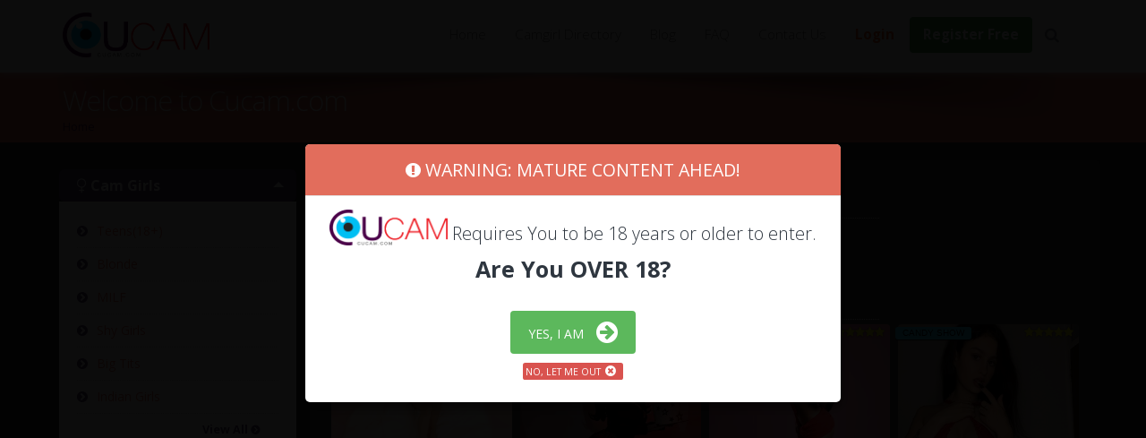

--- FILE ---
content_type: text/html; charset=UTF-8
request_url: https://www.cucam.com/
body_size: 20080
content:
<!DOCTYPE html>
<!--[if IE 8]>			<html class="ie ie8"> <![endif]-->
<!--[if IE 9]>			<html class="ie ie9"> <![endif]-->
<!--[if gt IE 9]><!-->	<html> <!--<![endif]-->
	<head>
		<meta charset="utf-8" />
		<title>Hot Adult Webcam Chat - Live Sex Shows 24/7 - Cucam.com</title>

		<!-- mobile settings -->
		<meta name="viewport" content="width=device-width, maximum-scale=1, initial-scale=1, user-scalable=0" />
	<link rel="canonical" href="https://www.cucam.com/" />
	<link rel="apple-touch-icon" sizes="180x180" href="/img/ficon/apple-touch-icon.png"/>
<link rel="icon" type="image/png" sizes="32x32" href="/img/ficon/favicon-32x32.png"/>
<link rel="icon" type="image/png" sizes="16x16" href="/img/ficon/favicon-16x16.png"/>
<link rel="manifest" href="/img/ficon/site.webmanifest"/>
<link rel="mask-icon" href="/img/ficon/safari-pinned-tab.svg" color="#5bbad5"/>
<link rel="shortcut icon" href="/img/ficon/favicon.ico"/>
<meta name="msapplication-TileColor" content="#da532c"/>
<meta name="msapplication-config" content="/img/ficon/browserconfig.xml"/>
<meta name="theme-color" content="#ffffff"/>

		<!-- WEB FONTS -->
		<link href="https://fonts.googleapis.com/css?family=Open+Sans:300,400,700,800" rel="stylesheet" type="text/css" />

		<!-- CORE CSS -->
		<link href="assets/plugins/bootstrap/css/bootstrap.min.css" rel="stylesheet" type="text/css" />
		<link href="assets/css/font-awesome.css" rel="stylesheet" type="text/css" />
		<link href="assets/css/animate.css" rel="stylesheet" type="text/css" />

		<!-- THEME CSS -->
		<link href="assets/css/essentials.css" rel="stylesheet" type="text/css" />
		<link href="assets/css/layout.css" rel="stylesheet" type="text/css" />
		<link href="assets/css/layout-responsive.css" rel="stylesheet" type="text/css" />
		<link href="assets/css/color_scheme/orange.css" rel="stylesheet" type="text/css" />
		<link href="feed.css" rel="stylesheet" type="text/css">
		<!-- orange: default style -->

		<!-- Morenizr -->
	
<!-- Google tag (gtag.js) -->
<script async src="https://www.googletagmanager.com/gtag/js?id=G-CDFRWDPPP1"></script>
<script>
  window.dataLayer = window.dataLayer || [];
  function gtag(){dataLayer.push(arguments);}
  gtag('js', new Date());

  gtag('config', 'G-CDFRWDPPP1');
</script>
</head>
	<body><!-- Available classes for body: boxed , pattern1...pattern10 . Background Image - example add: data-background="assets/images/boxed_background/1.jpg"  -->

		

		<!-- TOP NAV -->
		<header id="topNav"><!-- remove class="topHead" if no topHead used! -->
			<div class="container">

				<!-- Mobile Menu Button -->
				<button class="btn btn-mobile" data-toggle="collapse" data-target=".nav-main-collapse">
					<i class="fa fa-bars"></i>
				</button>
                <li class="search mobile">
								<!-- search form mobile-->
								<form method="get" action="/search.php" class="input-group pull-right">
									<input type="text" class="form-control" name="s" id="k" value="Search Models..." onfocus="if(this.value=='Search Models...')this.value=''" onblur="if(this.value=='')this.value='Search Models...'">
									<span class="input-group-btn">
										<button class="btn btn-primary notransition"><i class="fa fa-search"></i></button>
									</span>
								</form>
								<!-- /search form mobile-->
			  </li>

				<!-- Logo text or image -->
                <div class="logo-wrapper">
				<a class="logo" href="https://www.cucam.com">
					<img src="img/logo-new2.png" alt="Cucam.com"/>
				</a>
                </div>

				<!-- Top Nav -->
				<div class="navbar-collapse nav-main-collapse collapse pull-right">
					<nav class="nav-main mega-menu">
						<ul class="nav nav-pills nav-main scroll-menu" id="topMain">
							<li>
								<a class="dropdown-toggle" href="https://www.cucam.com">
									Home 
								</a>
								
							</li>


							<li>
								<a class="dropdown-toggle" href="/map/firstchar/a-pg1" title="Camgirl Directory">
									Camgirl Directory
								</a>
								
							</li>							<li>
								<a class="dropdown-toggle" href="/blog/">
									Blog 
								</a>
								
							</li>
							<li>
								<a class="dropdown-toggle" rel="nofollow" href="/faq.php">
									FAQ 
								</a>
								
							</li>
							<li>
								<a class="dropdown-toggle" rel="nofollow" href="https://members.cucam.com/contactus">
									Contact Us 
								</a>
								
							</li>
							<li>
								<a class="dropdown-toggle" rel="nofollow" href="https://members.cucam.com/login">
									Login 
								</a>
								
							</li>
							<li>
								<a class="dropdown-toggle" rel="nofollow" href="https://www.cucam.com/signup">
									<b>Register Free</b> 
								</a>
								
							</li>
							<!-- GLOBAL SEARCH -->
							<li class="search">
								<!-- search form -->
								<form method="get" action="/search.php" class="input-group pull-right">
									<input type="text" class="form-control" name="s" id="k" value="Search Models..." onfocus="if(this.value=='Search Models...')this.value=''" onblur="if(this.value=='')this.value='Search Models...'">
									<span class="input-group-btn">
										<button class="btn btn-primary notransition"><i class="fa fa-search"></i></button>
									</span>
								</form>
								<!-- /search form -->
							</li>
							<!-- /GLOBAL SEARCH -->

							

					  </ul>
					</nav>
				</div>
				<!-- /Top Nav -->

			</div>
		</header>

		<span id="header_shadow"></span>
		<!-- /TOP NAV -->






		<!-- WRAPPER -->
		<div id="wrapper">

			<!-- PAGE TITLE -->
			<header id="page-title"> <!-- style="background-image:url('assets/images/demo/parallax_bg.jpg')" -->
				<!--
					Enable only if bright background image used
					<span class="overlay"></span>
				-->

				<div class="container">
					<h1>Welcome to Cucam.com</h1>

					<ul class="breadcrumb">
						<li class="active"><a href="https://www.cucam.com">Home</a></li>
					</ul>
				</div>
			</header>

			<section class="container" style="min-width:92%">

				<div id="stickyParent" class="row">

					<aside class="col-md-3" style="max-width:300px">
				  <a class="cat-link-mobile" data-toggle="collapse" data-target="#categories"><i class="fa fa-plus-square"></i></a><h3>WEBCAM CATEGORIES:</h3>
					  <div id="categories" class="cat-collapse collapse">
                    <div class="toogle toogle-accordion">
                    <ul class="nav nav-list">
                    <div class="toggle active">
							<label><a href="#"><i class="fa fa-venus"></i> Cam Girls</a></label>
                         <div style="display: block;" class="toggle-content">
						   <li><a href="/cam-girls/teen"><i class="fa fa-chevron-circle-right"></i> Teens(18+)</a></li>
						   <li><a href="/cam-girls/blonde"><i class="fa fa-chevron-circle-right"></i> Blonde</a></li>
						   <li><a href="/cam-girls/milf"><i class="fa fa-chevron-circle-right"></i> MILF</a></li>
						   <li><a href="/cam-girls/shy-girls"><i class="fa fa-chevron-circle-right"></i> Shy Girls</a></li>
						   <li><a href="/cam-girls/big-tits"><i class="fa fa-chevron-circle-right"></i> Big Tits</a></li>
						   <li><a href="/cam-girls/indian-girls"><i class="fa fa-chevron-circle-right"></i> Indian Girls</a></li>
						   <li><a class="subcatall" href="/cam-girls/all">View All <i class="fa fa-chevron-circle-right"></i></a></li>
                      </div>
                            </div>
                             <div class="toggle">
                 
							<label><a href="#"><i class="fa fa-female"></i> Fetish</a></label>
                         <div class="toggle-content">
							<li><a href="/fetish/bondage"><i class="fa fa-chevron-circle-right"></i> Bondage</a></li>
							<li><a href="/fetish/dominatrix"><i class="fa fa-chevron-circle-right"></i> Dominatrix</a></li>
							<li><a href="/fetish/leather-latex"><i class="fa fa-chevron-circle-right"></i> Leather and Latex</a></li>
							<li><a href="/fetish/anal"><i class="fa fa-chevron-circle-right"></i> Anal</a></li>
							<li><a href="/fetish/fisting"><i class="fa fa-chevron-circle-right"></i> Fisting</a></li>
							<li><a href="/fetish/legs-feet"><i class="fa fa-chevron-circle-right"></i> Legs and Feet</a></li>
							<li><a href="/fetish/toys"><i class="fa fa-chevron-circle-right"></i> Toys</a></li>
 							<li><a class="subcatall" href="/fetish/all">View All <i class="fa fa-chevron-circle-right"></i></a></li>
                           </div>
                            </div>
                            
                            <div class="toggle">
							<label><a href="#"><i class="fa fa-transgender"></i> Transsexuals</a></label>
                         <div class="toggle-content">
							<li><a href="/transsexuals/shemale"><i class="fa fa-chevron-circle-right"></i> Shemales</a></li>
							<li><a href="/transsexuals/trans-couples"><i class="fa fa-chevron-circle-right"></i> Trans-Couples</a></li>
							<li><a href="/transsexuals/ladyboys"><i class="fa fa-chevron-circle-right"></i> Ladyboys</a></li>
							<li><a href="/transsexuals/latina"><i class="fa fa-chevron-circle-right"></i> Latina</a></li>
							<li><a href="/transsexuals/bbw-shemales"><i class="fa fa-chevron-circle-right"></i> BBW Shemales</a></li>
							<li><a class="subcatall" href="/transsexuals/all">View All <i class="fa fa-chevron-circle-right"></i></a></li>
                            </div>
                            </div>
                            
                            <div class="toggle">
							<label><a href="#"><i class="fa fa-venus-double"></i> Lesbians</a></label>
                         <div class="toggle-content">
							<li><a href="/lesbians/teens"><i class="fa fa-chevron-circle-right"></i> Teens(18+)</a></li>
							<li><a href="/lesbians/blonde"><i class="fa fa-chevron-circle-right"></i> Blonde</a></li>
							<li><a href="/lesbians/shaved"><i class="fa fa-chevron-circle-right"></i> Shaved</a></li>
							<li><a href="/lesbians/toys"><i class="fa fa-chevron-circle-right"></i> Toys</a></li>
 							<li><a class="subcatall" href="/lesbians/all">View All <i class="fa fa-chevron-circle-right"></i></a></li>
                           </div>
                            </div>
                            
                            <div class="toggle">
							<label><a href="#"><i class="fa fa-venus-mars"></i> Couples</a></label>
                         <div class="toggle-content">
							<li><a href="/couples/girl-girl"><i class="fa fa-chevron-circle-right"></i> Girl &amp; Girl</a></li>
							<li><a href="/couples/girl-guy"><i class="fa fa-chevron-circle-right"></i> Girl &amp; Guy</a></li>
							<li><a href="/couples/threesomes"><i class="fa fa-chevron-circle-right"></i> Threesomes</a></li>
							<li><a href="/transsexuals/trans-couples"><i class="fa fa-chevron-circle-right"></i> Transsexual Couples</a></li>
							<li><a class="subcatall" href="/couples/all">View All <i class="fa fa-chevron-circle-right"></i></a></li>
                            </div>
                            </div>
                            
                            <div class="toggle">                            
							<label><a href="#"><i class="fa fa-mars-double"></i> Gays</a></label>
                         <div class="toggle-content">
							<li><a href="/gays/caucasian"><i class="fa fa-chevron-circle-right"></i> Caucasian</a></li>
							<li><a href="/gays/teens"><i class="fa fa-chevron-circle-right"></i> Teens(18+)</a></li>
							<li><a href="/gays/shaved"><i class="fa fa-chevron-circle-right"></i> Shaved</a></li>
							<li><a href="/gays/ebony"><i class="fa fa-chevron-circle-right"></i> Ebony</a></li>
							<li><a href="/gays/bear"><i class="fa fa-chevron-circle-right"></i> Bear</a></li>
							<li><a class="subcatall" href="/gays/all">View All <i class="fa fa-chevron-circle-right"></i></a></li>
                            </div>
                            </div>
                            
                            <div class="toggle">                            
							<label><a href="#"><i class="fa fa-mars"></i> Straight Guys</a></label>
                         <div class="toggle-content">
							<li><a href="/straight-guys/caucasian"><i class="fa fa-chevron-circle-right"></i> Caucasian</a></li>
							<li><a href="/straight-guys/teens"><i class="fa fa-chevron-circle-right"></i> Teens(18+)</a></li>
							<li><a href="/straight-guys/shaved"><i class="fa fa-chevron-circle-right"></i> Shaved</a></li>
							<li><a href="/straight-guys/muscular"><i class="fa fa-chevron-circle-right"></i> Muscular</a></li>
							<li><a href="/straight-guys/ebony"><i class="fa fa-chevron-circle-right"></i> Ebony</a></li>
							<li><a class="subcatall" href="/straight-guys/all">View All <i class="fa fa-chevron-circle-right"></i></a></li>
                            </div>
                            </div>

							<li><a style="text-align:center; font-size:115%; font-weight:bold; color:#563d72" rel="nofollow" href="https://members.cucam.com/topmodels"><i class="fa fa-star"></i> Top Models <i class="fa fa-star"></i></a> </li>
						</ul>
                        </div>
                        <div id="leftColAdsWrapper"><div class="col-md-3 white-row" id="leftSideAds" align="center" style="min-width:270px">
	<h5 class="font400">YOU MAY ALSO LIKE:</h5>
		
		<a href="http://www.camscreative.com/?WID=123628163040&amp;ptype=5&amp;queryid=1&amp;promocode=BCODE879BF26E_00000" rel="nofollow"><img src="https://media.livepromotools.com/ptools/pc/Content/Banners/camscreative/200x800.gif" border="0"></a>			
	
						
	
			

</div>
</div>
</div>										
</aside>

					<div class="col-md-9 white-row">
						

					<div align="center">

				  
					  <h3>Live <strong>Amateur</strong> Cam Girls:</h3>

</div>
<div id="feed-content">
						
					  	<ul id='feedTarget' class="nav nav-pills isotope-filter" data-sort-id="isotope-list" data-option-key="filter">
						<li data-option-value="*" class="active is-show-all"><a data-toggle="tooltip" data-placement="top" data-original-title="Show All Live Camgirls">Show All</a></li>
						<li data-option-value=".Free" class="is-free"><a data-toggle="tooltip" data-placement="top" data-original-title="Non-Nude Live Chat">Free chat</a></li>
						<li data-option-value=".Candy" class="is-candy"><a data-toggle="tooltip" data-placement="top" data-original-title="The cheapest sex shows.">Candy show</a></li>
						<li data-option-value=".Private" class="is-private"><a data-toggle="tooltip" data-placement="top" data-original-title="Private 1 on 1 shows - the hottest!">Private show</a></li>
					</ul>
<ul class='cg-grid sort-destination infinite-scrolling isotope fadeIn' data-sort-id="isotope-list"' data-isotope='{ "transitionDuration": "0.2s" }' ><li class='Free tn animate'>
<div class='cg-wrapper'>
<div class='cg-overlay'><a href='/live/NaomyAshe_'>
        <img src='https://images.pc161021.com/imagesrv/imp_getimage?is=IMLFOH&qu=77&wm=0&fn=0962/1637962/163796201740208013.jpg&cctrl=public,max-age%3d2592000&wi=320&hi=240' class='cg-img'>
      </a><a href='/live/NaomyAshe_' class='cg-name'>
        <div class='cg-about'>
         
          <i class='cg-separator fa fa-ellipsis-v'></i>
          18
        </div>
<span style='width=100%;float:right;margin-top:1px'><i class="English"></i><i class="Spanish"></i></span>
        NaomyAshe_
      </a>
	   </div><a href='/live/NaomyAshe_' class='cg-status free-chat'>
  <div style='display:block'>free chat</div>
</a>
<a href='/live/NaomyAshe_' class='cg-bottom'>
<div class='cg-headline'>I`m an extroverted and funny girl, I like to spend my time with my friends, going out for a walk or a dinner.</div>
      </a>
	  <div class='cg-rating'>
          <div class='rating-stars rating5'>
  <i class='fa icon--star'></i>
  <i class='fa icon--star'></i>
  <i class='fa icon--star'></i>
  <i class='fa icon--star'></i>
  <i class='fa icon--star'></i>
</div></div>
  </div>
</li><li class='Free tn animate'>
<div class='cg-wrapper'>
<div class='cg-overlay'><a href='/live/EmilyMiler'>
        <img src='https://images.pc161021.com/imagesrv/imp_getimage?is=IMLFOH&qu=77&wm=0&fn=0893/1662893/166289301767471793.jpg&cctrl=public,max-age%3d2592000&wi=320&hi=240' class='cg-img'>
      </a><a href='/live/EmilyMiler' class='cg-name'>
        <div class='cg-about'>
         
          <i class='cg-separator fa fa-ellipsis-v'></i>
          18
        </div>
<span style='width=100%;float:right;margin-top:1px'><i class="English"></i><i class="Spanish"></i></span>
        EmilyMiler
      </a>
	   </div><a href='/live/EmilyMiler' class='cg-status free-chat'>
  <div style='display:block'>free chat</div>
</a>
<a href='/live/EmilyMiler' class='cg-bottom'>
<div class='cg-headline'>I love cosplay, anime, video games and everything that has colors, fantasy and creativity.
I have a tender, playful and a little bit spicy personality.
I love to meet people with good energy, who enjoy talking, laughing and getting carried away by the chemistry of the moment.</div>
      </a>
	  <div class='cg-rating'>
          <div class='rating-stars rating5'>
  <i class='fa icon--star'></i>
  <i class='fa icon--star'></i>
  <i class='fa icon--star'></i>
  <i class='fa icon--star'></i>
  <i class='fa icon--star'></i>
</div></div>
  </div>
</li><li class='Candy tn animate'>
<div class='cg-wrapper'>
<div class='cg-overlay'><a href='/live/Flower_Cute'>
        <img src='https://images.pc161021.com/imagesrv/imp_getimage?is=IMLFOH&qu=77&wm=0&fn=0323/1569323/156932301665017703.jpg%3Av%3D6&cctrl=public,max-age%3d2592000&wi=320&hi=240' class='cg-img'>
      </a><a href='/live/Flower_Cute' class='cg-name'>
        <div class='cg-about'>
         
          <i class='cg-separator fa fa-ellipsis-v'></i>
          19
        </div>
<span style='width=100%;float:right;margin-top:1px'><i class="English"></i><i class="Spanish"></i></span>
        Flower_Cute
      </a>
	   </div><a href='/live/Flower_Cute' class='cg-status candy-show'>
  <div style='display:block'>candy show</div>
</a>
<a href='/live/Flower_Cute' class='cg-bottom'>
<div class='cg-headline'>Welcome to my room, my name is Flor, I am a sweet, kind and seductive woman, I like to meet new people in this place, my specialty is dancing and awakening perverted thoughts in men&#59; Come, try my body, enjoy me, you will love being by my side...
</div>
      </a>
	  <div class='cg-rating'>
          <div class='rating-stars rating5'>
  <i class='fa icon--star'></i>
  <i class='fa icon--star'></i>
  <i class='fa icon--star'></i>
  <i class='fa icon--star'></i>
  <i class='fa icon--star'></i>
</div></div>
  </div>
</li><li class='Candy tn animate'>
<div class='cg-wrapper'>
<div class='cg-overlay'><a href='/live/IzieCarterr'>
        <img src='https://images.pc161021.com/imagesrv/imp_getimage?is=IMLFOH&qu=77&wm=0&fn=ahip/0609/1666609/627e3108894c43c394a38e6482a4e379.jpg&cctrl=public,max-age%3d2592000&wi=320&hi=240' class='cg-img'>
      </a><a href='/live/IzieCarterr' class='cg-name'>
        <div class='cg-about'>
         
          <i class='cg-separator fa fa-ellipsis-v'></i>
          20
        </div>
<span style='width=100%;float:right;margin-top:1px'><i class="English"></i></span>
        IzieCarterr
      </a>
	   </div><a href='/live/IzieCarterr' class='cg-status candy-show'>
  <div style='display:block'>candy show</div>
</a>
<a href='/live/IzieCarterr' class='cg-bottom'>
<div class='cg-headline'>I m all about good vibes , cozy chats, and playful moments that makes you forget everything else !</div>
      </a>
	  <div class='cg-rating'>
          <div class='rating-stars rating5'>
  <i class='fa icon--star'></i>
  <i class='fa icon--star'></i>
  <i class='fa icon--star'></i>
  <i class='fa icon--star'></i>
  <i class='fa icon--star'></i>
</div></div>
  </div>
</li><li class='Candy tn animate'>
<div class='cg-wrapper'>
<div class='cg-overlay'><a href='/live/DemmiLove'>
        <img src='https://images.pc161021.com/imagesrv/imp_getimage?is=IMLFOH&qu=77&wm=0&fn=0610/1666610/166661001761635916.jpg&cctrl=public,max-age%3d2592000&wi=320&hi=240' class='cg-img'>
      </a><a href='/live/DemmiLove' class='cg-name'>
        <div class='cg-about'>
         
          <i class='cg-separator fa fa-ellipsis-v'></i>
          19
        </div>
<span style='width=100%;float:right;margin-top:1px'><i class="English"></i></span>
        DemmiLove
      </a>
	   </div><a href='/live/DemmiLove' class='cg-status candy-show'>
  <div style='display:block'>candy show</div>
</a>
<a href='/live/DemmiLove' class='cg-bottom'>
<div class='cg-headline'>You were probably being productive before ..stay a while and I bet I can make your day a lot more fun !</div>
      </a>
	  <div class='cg-rating'>
          <div class='rating-stars rating4'>
  <i class='fa icon--star'></i>
  <i class='fa icon--star'></i>
  <i class='fa icon--star'></i>
  <i class='fa icon--star'></i>
  <i class='fa icon--star'></i>
</div></div>
  </div>
</li><li class='Private tn animate'>
<div class='cg-wrapper'>
<div class='cg-overlay'><a href='/live/LuciaVice'>
        <img src='https://images.pc161021.com/imagesrv/imp_getimage?is=IMLFOH&qu=77&wm=0&fn=0625/1697625/169762501768887763.jpg&cctrl=public,max-age%3d2592000&wi=320&hi=240' class='cg-img'>
      </a><a href='/live/LuciaVice' class='cg-name'>
        <div class='cg-about'>
         
          <i class='cg-separator fa fa-ellipsis-v'></i>
          42
        </div>
<span style='width=100%;float:right;margin-top:1px'><i class="English"></i><i class="Italian"></i><i class="Spanish"></i></span>
        LuciaVice
      </a>
	   </div><a href='/live/LuciaVice' class='cg-status private-show'>
  <div style='display:block'>private show</div>
</a>
<a href='/live/LuciaVice' class='cg-bottom'>
<div class='cg-headline'>I&#8217;m a confident, sensual woman who enjoys deep conversations, playful teasing, and relaxing moments. I love romance, soft seduction, and connecting with men who value experience and femininity.</div>
      </a>
	  <div class='cg-rating'>
          <div class='rating-stars rating5'>
  <i class='fa icon--star'></i>
  <i class='fa icon--star'></i>
  <i class='fa icon--star'></i>
  <i class='fa icon--star'></i>
  <i class='fa icon--star'></i>
</div></div>
  </div>
</li><li class='Private tn animate'>
<div class='cg-wrapper'>
<div class='cg-overlay'><a href='/live/Tasha_Wild'>
        <img src='https://images.pc161021.com/imagesrv/imp_getimage?is=IMLFOH&qu=77&wm=0&fn=0451/1661451/166145101753386553.jpg&cctrl=public,max-age%3d2592000&wi=320&hi=240' class='cg-img'>
      </a><a href='/live/Tasha_Wild' class='cg-name'>
        <div class='cg-about'>
         
          <i class='cg-separator fa fa-ellipsis-v'></i>
          30
        </div>
<span style='width=100%;float:right;margin-top:1px'><i class="English"></i></span>
        Tasha_Wild
      </a>
	   </div><a href='/live/Tasha_Wild' class='cg-status private-show'>
  <div style='display:block'>private show</div>
</a>
<a href='/live/Tasha_Wild' class='cg-bottom'>
<div class='cg-headline'>&#10024;Hey there! Iam Tasha, your seductive escape from reality! I love to tease with my smile and trap you with my eyes... but once you`re in, there`s no way back. I am here to laugh, flirt, and turn your fantasies into late-night adventures. So... are you brave enough to play with me in private?</div>
      </a>
	  <div class='cg-rating'>
          <div class='rating-stars rating5'>
  <i class='fa icon--star'></i>
  <i class='fa icon--star'></i>
  <i class='fa icon--star'></i>
  <i class='fa icon--star'></i>
  <i class='fa icon--star'></i>
</div></div>
  </div>
</li><li class='Free tn animate'>
<div class='cg-wrapper'>
<div class='cg-overlay'><a href='/live/HottyNicole'>
        <img src='https://images.pc161021.com/imagesrv/imp_getimage?is=IMLFOH&qu=77&wm=0&fn=0028/1087028/108702801740015820.jpg&cctrl=public,max-age%3d2592000&wi=320&hi=240' class='cg-img'>
      </a><a href='/live/HottyNicole' class='cg-name'>
        <div class='cg-about'>
         
          <i class='cg-separator fa fa-ellipsis-v'></i>
          19
        </div>
<span style='width=100%;float:right;margin-top:1px'><i class="English"></i></span>
        HottyNicole
      </a>
	   </div><a href='/live/HottyNicole' class='cg-status free-chat'>
  <div style='display:block'>free chat</div>
</a>
<a href='/live/HottyNicole' class='cg-bottom'>
<div class='cg-headline'>I always try to make everyone who comes into my room feel special and make sure our time together is memorable.I can be your dominatrix or your lover depending on our mood &#8230;I can be your everything!! My favorite thing about Imlive though is that I love when guests make me squirt using my vibe</div>
      </a>
	  <div class='cg-rating'>
          <div class='rating-stars rating5'>
  <i class='fa icon--star'></i>
  <i class='fa icon--star'></i>
  <i class='fa icon--star'></i>
  <i class='fa icon--star'></i>
  <i class='fa icon--star'></i>
</div></div>
  </div>
</li><li class='Private tn animate'>
<div class='cg-wrapper'>
<div class='cg-overlay'><a href='/live/Marilyn_Hills'>
        <img src='https://images.pc161021.com/imagesrv/imp_getimage?is=IMLFOH&qu=77&wm=0&fn=0903/1656903/165690301768101784.jpg&cctrl=public,max-age%3d2592000&wi=320&hi=240' class='cg-img'>
      </a><a href='/live/Marilyn_Hills' class='cg-name'>
        <div class='cg-about'>
         
          <i class='cg-separator fa fa-ellipsis-v'></i>
          19
        </div>
<span style='width=100%;float:right;margin-top:1px'><i class="English"></i><i class="French"></i><i class="Spanish"></i></span>
        Marilyn_Hills
      </a>
	   </div><a href='/live/Marilyn_Hills' class='cg-status private-show'>
  <div style='display:block'>private show</div>
</a>
<a href='/live/Marilyn_Hills' class='cg-bottom'>
<div class='cg-headline'>I am an extrovert and very sensual I want to satisfy all your desires and fulfill all your fantasies&#59; you will never know unless you ask, and I don`t bite so just ask! I love to show off my phat ass and tits! Break the ice and ask me something!
</div>
      </a>
	  <div class='cg-rating'>
          <div class='rating-stars rating5'>
  <i class='fa icon--star'></i>
  <i class='fa icon--star'></i>
  <i class='fa icon--star'></i>
  <i class='fa icon--star'></i>
  <i class='fa icon--star'></i>
</div></div>
  </div>
</li><li class='Free tn animate'>
<div class='cg-wrapper'>
<div class='cg-overlay'><a href='/live/LesysForrd'>
        <img src='https://images.pc161021.com/imagesrv/imp_getimage?is=IMLFOH&qu=77&wm=0&fn=ahip/0223/1773223/ddf9b246f0b846ccb9623ce5d8c323b1.jpg&cctrl=public,max-age%3d2592000&wi=320&hi=240' class='cg-img'>
      </a><a href='/live/LesysForrd' class='cg-name'>
        <div class='cg-about'>
         
          <i class='cg-separator fa fa-ellipsis-v'></i>
          21
        </div>
<span style='width=100%;float:right;margin-top:1px'><i class="English"></i></span>
        LesysForrd
      </a>
	   </div><a href='/live/LesysForrd' class='cg-status free-chat'>
  <div style='display:block'>free chat</div>
</a>
<a href='/live/LesysForrd' class='cg-bottom'>
<div class='cg-headline'>

Sweet smile, silly giggles, and just enough sass to keep this interesting ! 
I love to laugh, tease, and make you forget the world for a bit . come hang out, I promise I m the kind of trouble you will want more of ! 
</div>
      </a>
	  <div class='cg-rating'>
          <div class='rating-stars rating5'>
  <i class='fa icon--star'></i>
  <i class='fa icon--star'></i>
  <i class='fa icon--star'></i>
  <i class='fa icon--star'></i>
  <i class='fa icon--star'></i>
</div></div>
  </div>
</li><li class='Private tn animate'>
<div class='cg-wrapper'>
<div class='cg-overlay'><a href='/live/MollyScotty'>
        <img src='https://images.pc161021.com/imagesrv/imp_getimage?is=IMLFOH&qu=77&wm=0&fn=0752/1666752/166675201762152931.jpg&cctrl=public,max-age%3d2592000&wi=320&hi=240' class='cg-img'>
      </a><a href='/live/MollyScotty' class='cg-name'>
        <div class='cg-about'>
         
          <i class='cg-separator fa fa-ellipsis-v'></i>
          25
        </div>
<span style='width=100%;float:right;margin-top:1px'><i class="English"></i></span>
        MollyScotty
      </a>
	   </div><a href='/live/MollyScotty' class='cg-status private-show'>
  <div style='display:block'>private show</div>
</a>
<a href='/live/MollyScotty' class='cg-bottom'>
<div class='cg-headline'>Greetings!
I am an artist so whats known about us is that we live in our world, but lucky you, there is a spot by my side that needs to be filled and maybe you can be the lucky one. I am charming, passionate, sexy and classy.. altrough I might not behave like a lady in the sheets.
BISOUS!</div>
      </a>
	  <div class='cg-rating'>
          <div class='rating-stars rating5'>
  <i class='fa icon--star'></i>
  <i class='fa icon--star'></i>
  <i class='fa icon--star'></i>
  <i class='fa icon--star'></i>
  <i class='fa icon--star'></i>
</div></div>
  </div>
</li><li class='Free tn animate'>
<div class='cg-wrapper'>
<div class='cg-overlay'><a href='/live/EsterrLima'>
        <img src='https://images.pc161021.com/imagesrv/imp_getimage?is=IMLFOH&qu=77&wm=0&fn=ahip/0976/1773976/daa8215445744ca3a8cb257e3b0c2801.jpg&cctrl=public,max-age%3d2592000&wi=320&hi=240' class='cg-img'>
      </a><a href='/live/EsterrLima' class='cg-name'>
        <div class='cg-about'>
         
          <i class='cg-separator fa fa-ellipsis-v'></i>
          22
        </div>
<span style='width=100%;float:right;margin-top:1px'><i class="English"></i></span>
        EsterrLima
      </a>
	   </div><a href='/live/EsterrLima' class='cg-status free-chat'>
  <div style='display:block'>free chat</div>
</a>
<a href='/live/EsterrLima' class='cg-bottom'>
<div class='cg-headline'>Sun -kissed skin, wild energy and moves that make you forget your name !</div>
      </a>
	  <div class='cg-rating'>
          <div class='rating-stars rating5'>
  <i class='fa icon--star'></i>
  <i class='fa icon--star'></i>
  <i class='fa icon--star'></i>
  <i class='fa icon--star'></i>
  <i class='fa icon--star'></i>
</div></div>
  </div>
</li><li class='Private tn animate'>
<div class='cg-wrapper'>
<div class='cg-overlay'><a href='/live/HoneyLia'>
        <img src='https://images.pc161021.com/imagesrv/imp_getimage?is=IMLFOH&qu=77&wm=0&fn=0842/1665842/166584201760488119.jpg&cctrl=public,max-age%3d2592000&wi=320&hi=240' class='cg-img'>
      </a><a href='/live/HoneyLia' class='cg-name'>
        <div class='cg-about'>
         
          <i class='cg-separator fa fa-ellipsis-v'></i>
          18
        </div>
<span style='width=100%;float:right;margin-top:1px'><i class="English"></i><i class="Spanish"></i></span>
        HoneyLia
      </a>
	   </div><a href='/live/HoneyLia' class='cg-status private-show'>
  <div style='display:block'>private show</div>
</a>
<a href='/live/HoneyLia' class='cg-bottom'>
<div class='cg-headline'>Hey I`m Lia, a girl full of sensuality and self-confidence. I know exactly how to tie you up, my every move is imbued with a dominant aura that will make you realize I`m in control. I am a perfect combination of dominance and sensuality, always ready to seduce with my charms and leave a mark.</div>
      </a>
	  <div class='cg-rating'>
          <div class='rating-stars rating5'>
  <i class='fa icon--star'></i>
  <i class='fa icon--star'></i>
  <i class='fa icon--star'></i>
  <i class='fa icon--star'></i>
  <i class='fa icon--star'></i>
</div></div>
  </div>
</li><li class='Free tn animate'>
<div class='cg-wrapper'>
<div class='cg-overlay'><a href='/live/MiraBelle'>
        <img src='https://images.pc161021.com/imagesrv/imp_getimage?is=IMLFOH&qu=77&wm=0&fn=ahip/0631/1701631/9d17b6fef9ab41ada923b07727d9420a.jpg&cctrl=public,max-age%3d2592000&wi=320&hi=240' class='cg-img'>
      </a><a href='/live/MiraBelle' class='cg-name'>
        <div class='cg-about'>
         
          <i class='cg-separator fa fa-ellipsis-v'></i>
          33
        </div>
<span style='width=100%;float:right;margin-top:1px'><i class="English"></i></span>
        MiraBelle
      </a>
	   </div><a href='/live/MiraBelle' class='cg-status free-chat'>
  <div style='display:block'>free chat</div>
</a>
<a href='/live/MiraBelle' class='cg-bottom'>
<div class='cg-headline'>Life is too short to not embrace every moment with a full heart, and I love to spread that energy wherever I go. I&#8217;m always ready to lift others up, and I truly believe in the magic that happens when you share your light with the world.</div>
      </a>
	  <div class='cg-rating'>
          <div class='rating-stars rating5'>
  <i class='fa icon--star'></i>
  <i class='fa icon--star'></i>
  <i class='fa icon--star'></i>
  <i class='fa icon--star'></i>
  <i class='fa icon--star'></i>
</div></div>
  </div>
</li><li class='Private tn animate'>
<div class='cg-wrapper'>
<div class='cg-overlay'><a href='/live/NicoleAdams_'>
        <img src='https://images.pc161021.com/imagesrv/imp_getimage?is=IMLFOH&qu=77&wm=0&fn=0810/1636810/163681001760643693.jpg&cctrl=public,max-age%3d2592000&wi=320&hi=240' class='cg-img'>
      </a><a href='/live/NicoleAdams_' class='cg-name'>
        <div class='cg-about'>
         
          <i class='cg-separator fa fa-ellipsis-v'></i>
          18
        </div>
<span style='width=100%;float:right;margin-top:1px'><i class="English"></i><i class="Spanish"></i></span>
        NicoleAdams_
      </a>
	   </div><a href='/live/NicoleAdams_' class='cg-status private-show'>
  <div style='display:block'>private show</div>
</a>
<a href='/live/NicoleAdams_' class='cg-bottom'>
<div class='cg-headline'>I`m a friendly and polite girl, I`m really extroverted and love to laugh, my personality is really nice you can find always a smile with me</div>
      </a>
	  <div class='cg-rating'>
          <div class='rating-stars rating5'>
  <i class='fa icon--star'></i>
  <i class='fa icon--star'></i>
  <i class='fa icon--star'></i>
  <i class='fa icon--star'></i>
  <i class='fa icon--star'></i>
</div></div>
  </div>
</li><li class='Free tn animate'>
<div class='cg-wrapper'>
<div class='cg-overlay'><a href='/live/KariinaRey'>
        <img src='https://images.pc161021.com/imagesrv/imp_getimage?is=IMLFOH&qu=77&wm=0&fn=ahip/0535/1773535/87adc5b8e54b462c8aaf263c5f196dbe.jpg%3Av%3D1&cctrl=public,max-age%3d2592000&wi=320&hi=240' class='cg-img'>
      </a><a href='/live/KariinaRey' class='cg-name'>
        <div class='cg-about'>
         
          <i class='cg-separator fa fa-ellipsis-v'></i>
          18
        </div>
<span style='width=100%;float:right;margin-top:1px'><i class="English"></i></span>
        KariinaRey
      </a>
	   </div><a href='/live/KariinaRey' class='cg-status free-chat'>
  <div style='display:block'>free chat</div>
</a>
<a href='/live/KariinaRey' class='cg-bottom'>
<div class='cg-headline'><div align="center">N/A</div></div>
      </a>
	  <div class='cg-rating'>
          <div class='rating-stars rating5'>
  <i class='fa icon--star'></i>
  <i class='fa icon--star'></i>
  <i class='fa icon--star'></i>
  <i class='fa icon--star'></i>
  <i class='fa icon--star'></i>
</div></div>
  </div>
</li><li class='Free tn animate'>
<div class='cg-wrapper'>
<div class='cg-overlay'><a href='/live/DannyPeach'>
        <img src='https://images.pc161021.com/imagesrv/imp_getimage?is=IMLFOH&qu=77&wm=0&fn=ahip/0519/1773519/2fa69a14f6654d879c7b2dbea1828140.jpg&cctrl=public,max-age%3d2592000&wi=320&hi=240' class='cg-img'>
      </a><a href='/live/DannyPeach' class='cg-name'>
        <div class='cg-about'>
         
          <i class='cg-separator fa fa-ellipsis-v'></i>
          27
        </div>
<span style='width=100%;float:right;margin-top:1px'><i class="English"></i><i class="Spanish"></i></span>
        DannyPeach
      </a>
	   </div><a href='/live/DannyPeach' class='cg-status free-chat'>
  <div style='display:block'>free chat</div>
</a>
<a href='/live/DannyPeach' class='cg-bottom'>
<div class='cg-headline'>I`m an authentic, flirty, and energetic woman. I love connecting, feeling the chemistry, and letting things flow naturally. I have an open mind, a playful smile, and I know how to savor every moment without rushing.</div>
      </a>
	  <div class='cg-rating'>
          <div class='rating-stars rating5'>
  <i class='fa icon--star'></i>
  <i class='fa icon--star'></i>
  <i class='fa icon--star'></i>
  <i class='fa icon--star'></i>
  <i class='fa icon--star'></i>
</div></div>
  </div>
</li><li class='Free tn animate'>
<div class='cg-wrapper'>
<div class='cg-overlay'><a href='/live/ShairaBrown'>
        <img src='https://images.pc161021.com/imagesrv/imp_getimage?is=IMLFOH&qu=77&wm=0&fn=0677/1577677/157767701672265296.jpg&cctrl=public,max-age%3d2592000&wi=320&hi=240' class='cg-img'>
      </a><a href='/live/ShairaBrown' class='cg-name'>
        <div class='cg-about'>
         
          <i class='cg-separator fa fa-ellipsis-v'></i>
          26
        </div>
<span style='width=100%;float:right;margin-top:1px'><i class="English"></i><i class="Spanish"></i></span>
        ShairaBrown
      </a>
	   </div><a href='/live/ShairaBrown' class='cg-status free-chat'>
  <div style='display:block'>free chat</div>
</a>
<a href='/live/ShairaBrown' class='cg-bottom'>
<div class='cg-headline'>I am an outgoing, sexy and quite hot girl, I like to be naughty and explore my body to the maximum. I wait for you to have fun together</div>
      </a>
	  <div class='cg-rating'>
          <div class='rating-stars rating5'>
  <i class='fa icon--star'></i>
  <i class='fa icon--star'></i>
  <i class='fa icon--star'></i>
  <i class='fa icon--star'></i>
  <i class='fa icon--star'></i>
</div></div>
  </div>
</li><li class='Free tn animate'>
<div class='cg-wrapper'>
<div class='cg-overlay'><a href='/live/SelenaBell'>
        <img src='https://images.pc161021.com/imagesrv/imp_getimage?is=IMLFOH&qu=77&wm=0&fn=0934/1652934/165293401766059615.jpg&cctrl=public,max-age%3d2592000&wi=320&hi=240' class='cg-img'>
      </a><a href='/live/SelenaBell' class='cg-name'>
        <div class='cg-about'>
         
          <i class='cg-separator fa fa-ellipsis-v'></i>
          23
        </div>
<span style='width=100%;float:right;margin-top:1px'><i class="English"></i></span>
        SelenaBell
      </a>
	   </div><a href='/live/SelenaBell' class='cg-status free-chat'>
  <div style='display:block'>free chat</div>
</a>
<a href='/live/SelenaBell' class='cg-bottom'>
<div class='cg-headline'>I love exploring new experiences and experimenting with anything exciting (got ideas? I`m your girl!). Giving and receiving pleasure is my thrill, but seeing you enjoy our time together turns me on most. Your pleasure is mine&#8212;let`s make it unforgettable.</div>
      </a>
	  <div class='cg-rating'>
          <div class='rating-stars rating5'>
  <i class='fa icon--star'></i>
  <i class='fa icon--star'></i>
  <i class='fa icon--star'></i>
  <i class='fa icon--star'></i>
  <i class='fa icon--star'></i>
</div></div>
  </div>
</li><li class='Free tn animate'>
<div class='cg-wrapper'>
<div class='cg-overlay'><a href='/live/CelestinaCano'>
        <img src='https://images.pc161021.com/imagesrv/imp_getimage?is=IMLFOH&qu=77&wm=0&fn=0289/1772289/177228901768936462.jpg&cctrl=public,max-age%3d2592000&wi=320&hi=240' class='cg-img'>
      </a><a href='/live/CelestinaCano' class='cg-name'>
        <div class='cg-about'>
         
          <i class='cg-separator fa fa-ellipsis-v'></i>
          22
        </div>
<span style='width=100%;float:right;margin-top:1px'><i class="English"></i><i class="Spanish"></i></span>
        CelestinaCano
      </a>
	   </div><a href='/live/CelestinaCano' class='cg-status free-chat'>
  <div style='display:block'>free chat</div>
</a>
<a href='/live/CelestinaCano' class='cg-bottom'>
<div class='cg-headline'>Welcome to my secret world...  A passionate Latina with soft skin, hypnotic eyes, and an insatiable appetite for pleasure. I adore slow, sensual builds, deep connections, kinky explorations, and powerful, wet orgasms that leave us both breathless.</div>
      </a>
	  <div class='cg-rating'>
          <div class='rating-stars rating5'>
  <i class='fa icon--star'></i>
  <i class='fa icon--star'></i>
  <i class='fa icon--star'></i>
  <i class='fa icon--star'></i>
  <i class='fa icon--star'></i>
</div></div>
  </div>
</li><li class='Free tn animate'>
<div class='cg-wrapper'>
<div class='cg-overlay'><a href='/live/ChloeHanz'>
        <img src='https://images.pc161021.com/imagesrv/imp_getimage?is=IMLFOH&qu=77&wm=0&fn=ahip/0170/1685170/4434382ce69d4951b734136fe058e490.jpg&cctrl=public,max-age%3d2592000&wi=320&hi=240' class='cg-img'>
      </a><a href='/live/ChloeHanz' class='cg-name'>
        <div class='cg-about'>
         
          <i class='cg-separator fa fa-ellipsis-v'></i>
          20
        </div>
<span style='width=100%;float:right;margin-top:1px'><i class="English"></i><i class="Spanish"></i></span>
        ChloeHanz
      </a>
	   </div><a href='/live/ChloeHanz' class='cg-status free-chat'>
  <div style='display:block'>free chat</div>
</a>
<a href='/live/ChloeHanz' class='cg-bottom'>
<div class='cg-headline'>I am a girl who is known for speaking freely, creating a fun and relaxed atmosphere and connecting naturally with people. I enjoy making interactions feel real and comfortable.</div>
      </a>
	  <div class='cg-rating'>
          <div class='rating-stars rating5'>
  <i class='fa icon--star'></i>
  <i class='fa icon--star'></i>
  <i class='fa icon--star'></i>
  <i class='fa icon--star'></i>
  <i class='fa icon--star'></i>
</div></div>
  </div>
</li><li class='Free tn animate'>
<div class='cg-wrapper'>
<div class='cg-overlay'><a href='/live/KanyaLopez'>
        <img src='https://images.pc161021.com/imagesrv/imp_getimage?is=IMLFOH&qu=77&wm=0&fn=0854/1656854/165685401746736050.jpg&cctrl=public,max-age%3d2592000&wi=320&hi=240' class='cg-img'>
      </a><a href='/live/KanyaLopez' class='cg-name'>
        <div class='cg-about'>
         
          <i class='cg-separator fa fa-ellipsis-v'></i>
          19
        </div>
<span style='width=100%;float:right;margin-top:1px'><i class="English"></i></span>
        KanyaLopez
      </a>
	   </div><a href='/live/KanyaLopez' class='cg-status free-chat'>
  <div style='display:block'>free chat</div>
</a>
<a href='/live/KanyaLopez' class='cg-bottom'>
<div class='cg-headline'>You will be impressed by the things that I will write to you and the actions that I will have. Being able to drown your lips, whisper to you with silent words.</div>
      </a>
	  <div class='cg-rating'>
          <div class='rating-stars rating4'>
  <i class='fa icon--star'></i>
  <i class='fa icon--star'></i>
  <i class='fa icon--star'></i>
  <i class='fa icon--star'></i>
  <i class='fa icon--star'></i>
</div></div>
  </div>
</li><li class='Free tn animate'>
<div class='cg-wrapper'>
<div class='cg-overlay'><a href='/live/Trixie_Taylor'>
        <img src='https://images.pc161021.com/imagesrv/imp_getimage?is=IMLFOH&qu=77&wm=0&fn=0512/1539512/153951201738622307.jpg&cctrl=public,max-age%3d2592000&wi=320&hi=240' class='cg-img'>
      </a><a href='/live/Trixie_Taylor' class='cg-name'>
        <div class='cg-about'>
         
          <i class='cg-separator fa fa-ellipsis-v'></i>
          21
        </div>
<span style='width=100%;float:right;margin-top:1px'><i class="English"></i></span>
        Trixie_Taylor
      </a>
	   </div><a href='/live/Trixie_Taylor' class='cg-status free-chat'>
  <div style='display:block'>free chat</div>
</a>
<a href='/live/Trixie_Taylor' class='cg-bottom'>
<div class='cg-headline'>I`m an extrovert girl, I like to play naughty, I like to give you my best smile. I love when we can get to know each other so I can please you better. I love perform a sexy dance for you, I think that`s very remarkable &#59;)</div>
      </a>
	  <div class='cg-rating'>
          <div class='rating-stars rating5'>
  <i class='fa icon--star'></i>
  <i class='fa icon--star'></i>
  <i class='fa icon--star'></i>
  <i class='fa icon--star'></i>
  <i class='fa icon--star'></i>
</div></div>
  </div>
</li><li class='Free tn animate'>
<div class='cg-wrapper'>
<div class='cg-overlay'><a href='/live/EmiraMiller_'>
        <img src='https://images.pc161021.com/imagesrv/imp_getimage?is=IMLFOH&qu=77&wm=0&fn=0253/1664253/166425301763984305.jpg&cctrl=public,max-age%3d2592000&wi=320&hi=240' class='cg-img'>
      </a><a href='/live/EmiraMiller_' class='cg-name'>
        <div class='cg-about'>
         
          <i class='cg-separator fa fa-ellipsis-v'></i>
          30
        </div>
<span style='width=100%;float:right;margin-top:1px'><i class="English"></i></span>
        EmiraMiller_
      </a>
	   </div><a href='/live/EmiraMiller_' class='cg-status free-chat'>
  <div style='display:block'>free chat</div>
</a>
<a href='/live/EmiraMiller_' class='cg-bottom'>
<div class='cg-headline'>Welcome to my profile! I`m Emira a sexy girl, standing at 1.70 meters 
I`m super friendly and eager to connect with you for a pleasant and engaging chat experience.</div>
      </a>
	  <div class='cg-rating'>
          <div class='rating-stars rating5'>
  <i class='fa icon--star'></i>
  <i class='fa icon--star'></i>
  <i class='fa icon--star'></i>
  <i class='fa icon--star'></i>
  <i class='fa icon--star'></i>
</div></div>
  </div>
</li><li class='Free tn animate'>
<div class='cg-wrapper'>
<div class='cg-overlay'><a href='/live/CarlaOlivieri'>
        <img src='https://images.pc161021.com/imagesrv/imp_getimage?is=IMLFOH&qu=77&wm=0&fn=0324/1563324/156332401723857286.jpg&cctrl=public,max-age%3d2592000&wi=320&hi=240' class='cg-img'>
      </a><a href='/live/CarlaOlivieri' class='cg-name'>
        <div class='cg-about'>
         
          <i class='cg-separator fa fa-ellipsis-v'></i>
          40
        </div>
<span style='width=100%;float:right;margin-top:1px'><i class="English"></i><i class="Spanish"></i></span>
        CarlaOlivieri
      </a>
	   </div><a href='/live/CarlaOlivieri' class='cg-status free-chat'>
  <div style='display:block'>free chat</div>
</a>
<a href='/live/CarlaOlivieri' class='cg-bottom'>
<div class='cg-headline'>carismatic with a classy attitude... I can fulfill any fantasy you have</div>
      </a>
	  <div class='cg-rating'>
          <div class='rating-stars rating5'>
  <i class='fa icon--star'></i>
  <i class='fa icon--star'></i>
  <i class='fa icon--star'></i>
  <i class='fa icon--star'></i>
  <i class='fa icon--star'></i>
</div></div>
  </div>
</li><li class='Free tn animate'>
<div class='cg-wrapper'>
<div class='cg-overlay'><a href='/live/NicoleAn'>
        <img src='https://images.pc161021.com/imagesrv/imp_getimage?is=IMLFOH&qu=77&wm=0&fn=0119/1651119/165111901745338335.jpg&cctrl=public,max-age%3d2592000&wi=320&hi=240' class='cg-img'>
      </a><a href='/live/NicoleAn' class='cg-name'>
        <div class='cg-about'>
         
          <i class='cg-separator fa fa-ellipsis-v'></i>
          18
        </div>
<span style='width=100%;float:right;margin-top:1px'><i class="English"></i><i class="French"></i><i class="Spanish"></i></span>
        NicoleAn
      </a>
	   </div><a href='/live/NicoleAn' class='cg-status free-chat'>
  <div style='display:block'>free chat</div>
</a>
<a href='/live/NicoleAn' class='cg-bottom'>
<div class='cg-headline'>I&#180;m coffee lover woman, enjoy tasting coffee in  many places, sometimes try to walk around my house looking for new restaurants else i must to do workout all days, i&#180;m open mind i love try new experiences, meet new guys and live, live is what matter !!!</div>
      </a>
	  <div class='cg-rating'>
          <div class='rating-stars rating5'>
  <i class='fa icon--star'></i>
  <i class='fa icon--star'></i>
  <i class='fa icon--star'></i>
  <i class='fa icon--star'></i>
  <i class='fa icon--star'></i>
</div></div>
  </div>
</li><li class='Private tn animate'>
<div class='cg-wrapper'>
<div class='cg-overlay'><a href='/live/SamanthaClay'>
        <img src='https://images.pc161021.com/imagesrv/imp_getimage?is=IMLFOH&qu=77&wm=0&fn=0567/1631567/163156701715691240.jpg&cctrl=public,max-age%3d2592000&wi=320&hi=240' class='cg-img'>
      </a><a href='/live/SamanthaClay' class='cg-name'>
        <div class='cg-about'>
         
          <i class='cg-separator fa fa-ellipsis-v'></i>
          20
        </div>
<span style='width=100%;float:right;margin-top:1px'><i class="English"></i><i class="Spanish"></i></span>
        SamanthaClay
      </a>
	   </div><a href='/live/SamanthaClay' class='cg-status private-show'>
  <div style='display:block'>private show</div>
</a>
<a href='/live/SamanthaClay' class='cg-bottom'>
<div class='cg-headline'>I am a charming woman looking for new experiences, I am very naughty. I am 20 years old and I am from Colombia, I hope to meet you and play with you... teach me everything you can that I will learn... remember to stimulate my toy strongly to make me very happy and horny</div>
      </a>
	  <div class='cg-rating'>
          <div class='rating-stars rating5'>
  <i class='fa icon--star'></i>
  <i class='fa icon--star'></i>
  <i class='fa icon--star'></i>
  <i class='fa icon--star'></i>
  <i class='fa icon--star'></i>
</div></div>
  </div>
</li><li class='Free tn animate'>
<div class='cg-wrapper'>
<div class='cg-overlay'><a href='/live/SamiBaby999'>
        <img src='https://images.pc161021.com/imagesrv/imp_getimage?is=IMLFOH&qu=77&wm=0&fn=ahip/0769/1690769/e6a78da690604a76971c9759e9a1a01b.jpg%3Av%3D1&cctrl=public,max-age%3d2592000&wi=320&hi=240' class='cg-img'>
      </a><a href='/live/SamiBaby999' class='cg-name'>
        <div class='cg-about'>
         
          <i class='cg-separator fa fa-ellipsis-v'></i>
          38
        </div>
<span style='width=100%;float:right;margin-top:1px'><i class="English"></i></span>
        SamiBaby999
      </a>
	   </div><a href='/live/SamiBaby999' class='cg-status free-chat'>
  <div style='display:block'>free chat</div>
</a>
<a href='/live/SamiBaby999' class='cg-bottom'>
<div class='cg-headline'><div align="center">N/A</div></div>
      </a>
	  <div class='cg-rating'>
          <div class='rating-stars rating5'>
  <i class='fa icon--star'></i>
  <i class='fa icon--star'></i>
  <i class='fa icon--star'></i>
  <i class='fa icon--star'></i>
  <i class='fa icon--star'></i>
</div></div>
  </div>
</li><li class='Free tn animate'>
<div class='cg-wrapper'>
<div class='cg-overlay'><a href='/live/Adelle_Velvet'>
        <img src='https://images.pc161021.com/imagesrv/imp_getimage?is=IMLFOH&qu=77&wm=0&fn=0916/1729916/172991601768494999.jpg&cctrl=public,max-age%3d2592000&wi=320&hi=240' class='cg-img'>
      </a><a href='/live/Adelle_Velvet' class='cg-name'>
        <div class='cg-about'>
         
          <i class='cg-separator fa fa-ellipsis-v'></i>
          18
        </div>
<span style='width=100%;float:right;margin-top:1px'><i class="English"></i><i class="French"></i><i class="German"></i><i class="Spanish"></i></span>
        Adelle_Velvet
      </a>
	   </div><a href='/live/Adelle_Velvet' class='cg-status free-chat'>
  <div style='display:block'>free chat</div>
</a>
<a href='/live/Adelle_Velvet' class='cg-bottom'>
<div class='cg-headline'>I`m a very sexy young woman devoted to sensuality elegant, playful, and irresistibly magnetic with soft, smooth skin. I love teasing connections that build warmth, toy vibrations gliding gently, and creating joyful intimacy that leaves you happy and wanting our next sweet encounter.</div>
      </a>
	  <div class='cg-rating'>
          <div class='rating-stars rating5'>
  <i class='fa icon--star'></i>
  <i class='fa icon--star'></i>
  <i class='fa icon--star'></i>
  <i class='fa icon--star'></i>
  <i class='fa icon--star'></i>
</div></div>
  </div>
</li><li class='Free tn animate'>
<div class='cg-wrapper'>
<div class='cg-overlay'><a href='/live/KarinnaSparkss'>
        <img src='https://images.pc161021.com/imagesrv/imp_getimage?is=IMLFOH&qu=77&wm=0&fn=ahip/0318/1666318/23b046e9316a44bb90ba2ee2afdb914d.jpg%3Av%3D1&cctrl=public,max-age%3d2592000&wi=320&hi=240' class='cg-img'>
      </a><a href='/live/KarinnaSparkss' class='cg-name'>
        <div class='cg-about'>
         
          <i class='cg-separator fa fa-ellipsis-v'></i>
          20
        </div>
<span style='width=100%;float:right;margin-top:1px'><i class="English"></i></span>
        KarinnaSparkss
      </a>
	   </div><a href='/live/KarinnaSparkss' class='cg-status free-chat'>
  <div style='display:block'>free chat</div>
</a>
<a href='/live/KarinnaSparkss' class='cg-bottom'>
<div class='cg-headline'>I know for a fact that I am one of a kind and that`s because  I know how to combine elegance with a little bit of craziness. 
Brave enough to have a taste ?

</div>
      </a>
	  <div class='cg-rating'>
          <div class='rating-stars rating5'>
  <i class='fa icon--star'></i>
  <i class='fa icon--star'></i>
  <i class='fa icon--star'></i>
  <i class='fa icon--star'></i>
  <i class='fa icon--star'></i>
</div></div>
  </div>
</li><li class='Free tn animate'>
<div class='cg-wrapper'>
<div class='cg-overlay'><a href='/live/Hana_Joud'>
        <img src='https://images.pc161021.com/imagesrv/imp_getimage?is=IMLFOH&qu=77&wm=0&fn=0415/1658415/165841501763602194.jpg%3Av%3D1&cctrl=public,max-age%3d2592000&wi=320&hi=240' class='cg-img'>
      </a><a href='/live/Hana_Joud' class='cg-name'>
        <div class='cg-about'>
         
          <i class='cg-separator fa fa-ellipsis-v'></i>
          18
        </div>
<span style='width=100%;float:right;margin-top:1px'><i class="English"></i><i class="Spanish"></i></span>
        Hana_Joud
      </a>
	   </div><a href='/live/Hana_Joud' class='cg-status free-chat'>
  <div style='display:block'>free chat</div>
</a>
<a href='/live/Hana_Joud' class='cg-bottom'>
<div class='cg-headline'>I&#8217;m a cheerful, curious girl full of good vibes. I love having fun, learning new things, and spending my time with music that moves me, movies that draw me in, and dancing that sets me free. If something draws me in, I don&#8217;t resist&#8212;I explore it, feel it, and enjoy it.</div>
      </a>
	  <div class='cg-rating'>
          <div class='rating-stars rating5'>
  <i class='fa icon--star'></i>
  <i class='fa icon--star'></i>
  <i class='fa icon--star'></i>
  <i class='fa icon--star'></i>
  <i class='fa icon--star'></i>
</div></div>
  </div>
</li><li class='Free tn animate'>
<div class='cg-wrapper'>
<div class='cg-overlay'><a href='/live/VanessaRogue'>
        <img src='https://images.pc161021.com/imagesrv/imp_getimage?is=IMLFOH&qu=77&wm=0&fn=0520/1761520/176152001768957416.jpg&cctrl=public,max-age%3d2592000&wi=320&hi=240' class='cg-img'>
      </a><a href='/live/VanessaRogue' class='cg-name'>
        <div class='cg-about'>
         
          <i class='cg-separator fa fa-ellipsis-v'></i>
          22
        </div>
<span style='width=100%;float:right;margin-top:1px'><i class="English"></i></span>
        VanessaRogue
      </a>
	   </div><a href='/live/VanessaRogue' class='cg-status free-chat'>
  <div style='display:block'>free chat</div>
</a>
<a href='/live/VanessaRogue' class='cg-bottom'>
<div class='cg-headline'>I`m here to have fun, feel desired, and-create-tension you can`t ignore. I`m talkative, expressive, and always turned on by the right vibe. If you bring confidence and heat, I`ll give you energy you won`t forget.</div>
      </a>
	  <div class='cg-rating'>
          <div class='rating-stars rating5'>
  <i class='fa icon--star'></i>
  <i class='fa icon--star'></i>
  <i class='fa icon--star'></i>
  <i class='fa icon--star'></i>
  <i class='fa icon--star'></i>
</div></div>
  </div>
</li><li class='Free tn animate'>
<div class='cg-wrapper'>
<div class='cg-overlay'><a href='/live/NatashaMiller'>
        <img src='https://images.pc161021.com/imagesrv/imp_getimage?is=IMLFOH&qu=77&wm=0&fn=ahip/0135/1764135/c5d2a1b1043a4152bb95641c6728d2d9.jpg&cctrl=public,max-age%3d2592000&wi=320&hi=240' class='cg-img'>
      </a><a href='/live/NatashaMiller' class='cg-name'>
        <div class='cg-about'>
         
          <i class='cg-separator fa fa-ellipsis-v'></i>
          18
        </div>
<span style='width=100%;float:right;margin-top:1px'><i class="English"></i><i class="Spanish"></i></span>
        NatashaMiller
      </a>
	   </div><a href='/live/NatashaMiller' class='cg-status free-chat'>
  <div style='display:block'>free chat</div>
</a>
<a href='/live/NatashaMiller' class='cg-bottom'>
<div class='cg-headline'>I am a very understanding person, I like to be able to listen to you and be your pillar for the good and bad moments, the most important thing for me is always to enjoy a time with you and it never feels bad to have an unbridled moment after an emotional time
</div>
      </a>
	  <div class='cg-rating'>
          <div class='rating-stars rating5'>
  <i class='fa icon--star'></i>
  <i class='fa icon--star'></i>
  <i class='fa icon--star'></i>
  <i class='fa icon--star'></i>
  <i class='fa icon--star'></i>
</div></div>
  </div>
</li><li class='Free tn animate'>
<div class='cg-wrapper'>
<div class='cg-overlay'><a href='/live/MindyBunny'>
        <img src='https://images.pc161021.com/imagesrv/imp_getimage?is=IMLFOH&qu=77&wm=0&fn=0194/1658194/165819401748433037.jpg&cctrl=public,max-age%3d2592000&wi=320&hi=240' class='cg-img'>
      </a><a href='/live/MindyBunny' class='cg-name'>
        <div class='cg-about'>
         
          <i class='cg-separator fa fa-ellipsis-v'></i>
          18
        </div>
<span style='width=100%;float:right;margin-top:1px'><i class="English"></i><i class="French"></i><i class="Italian"></i><i class="Spanish"></i></span>
        MindyBunny
      </a>
	   </div><a href='/live/MindyBunny' class='cg-status free-chat'>
  <div style='display:block'>free chat</div>
</a>
<a href='/live/MindyBunny' class='cg-bottom'>
<div class='cg-headline'>I`m as fiery as a flame&#59; my shows are an extension of my true self.

Let`s-create-an electrifying journey filled with passion, warmth, and unbridled pleasure. What secret desires will we awaken today?</div>
      </a>
	  <div class='cg-rating'>
          <div class='rating-stars rating5'>
  <i class='fa icon--star'></i>
  <i class='fa icon--star'></i>
  <i class='fa icon--star'></i>
  <i class='fa icon--star'></i>
  <i class='fa icon--star'></i>
</div></div>
  </div>
</li><li class='Free tn animate'>
<div class='cg-wrapper'>
<div class='cg-overlay'><a href='/live/RebbeccaRay'>
        <img src='https://images.pc161021.com/imagesrv/imp_getimage?is=IMLFOH&qu=77&wm=0&fn=0625/1666625/166662501761657863.jpg&cctrl=public,max-age%3d2592000&wi=320&hi=240' class='cg-img'>
      </a><a href='/live/RebbeccaRay' class='cg-name'>
        <div class='cg-about'>
         
          <i class='cg-separator fa fa-ellipsis-v'></i>
          21
        </div>
<span style='width=100%;float:right;margin-top:1px'><i class="English"></i></span>
        RebbeccaRay
      </a>
	   </div><a href='/live/RebbeccaRay' class='cg-status free-chat'>
  <div style='display:block'>free chat</div>
</a>
<a href='/live/RebbeccaRay' class='cg-bottom'>
<div class='cg-headline'>I m your daily dose of happy vibes, soft and flirty energy ..and just a little bit mischievious!</div>
      </a>
	  <div class='cg-rating'>
          <div class='rating-stars rating5'>
  <i class='fa icon--star'></i>
  <i class='fa icon--star'></i>
  <i class='fa icon--star'></i>
  <i class='fa icon--star'></i>
  <i class='fa icon--star'></i>
</div></div>
  </div>
</li><li class='Free tn animate'>
<div class='cg-wrapper'>
<div class='cg-overlay'><a href='/live/SpecialCerise'>
        <img src='https://images.pc161021.com/imagesrv/imp_getimage?is=IMLFOH&qu=77&wm=0&fn=0925/1122925/112292501701260151.jpg&cctrl=public,max-age%3d2592000&wi=320&hi=240' class='cg-img'>
      </a><a href='/live/SpecialCerise' class='cg-name'>
        <div class='cg-about'>
         
          <i class='cg-separator fa fa-ellipsis-v'></i>
          47
        </div>
<span style='width=100%;float:right;margin-top:1px'><i class="English"></i></span>
        SpecialCerise
      </a>
	   </div><a href='/live/SpecialCerise' class='cg-status free-chat'>
  <div style='display:block'>free chat</div>
</a>
<a href='/live/SpecialCerise' class='cg-bottom'>
<div class='cg-headline'>I am a petite beautiful lady and I`m an expert at sexy dancing and stripping! Great body, sexy imagination and a warm heart for you! Let`s meet and get to know each other and then let me control your mind :X

</div>
      </a>
	  <div class='cg-rating'>
          <div class='rating-stars rating5'>
  <i class='fa icon--star'></i>
  <i class='fa icon--star'></i>
  <i class='fa icon--star'></i>
  <i class='fa icon--star'></i>
  <i class='fa icon--star'></i>
</div></div>
  </div>
</li><li class='Free tn animate'>
<div class='cg-wrapper'>
<div class='cg-overlay'><a href='/live/Karla_Ross'>
        <img src='https://images.pc161021.com/imagesrv/imp_getimage?is=IMLFOH&qu=77&wm=0&fn=0583/1554583/155458301767836846.jpg&cctrl=public,max-age%3d2592000&wi=320&hi=240' class='cg-img'>
      </a><a href='/live/Karla_Ross' class='cg-name'>
        <div class='cg-about'>
         
          <i class='cg-separator fa fa-ellipsis-v'></i>
          19
        </div>
<span style='width=100%;float:right;margin-top:1px'><i class="English"></i><i class="Spanish"></i></span>
        Karla_Ross
      </a>
	   </div><a href='/live/Karla_Ross' class='cg-status free-chat'>
  <div style='display:block'>free chat</div>
</a>
<a href='/live/Karla_Ross' class='cg-bottom'>
<div class='cg-headline'>I am an extrovert and very sensual I want to satisfy all your desires and fulfill all your fantasies, you will never know unless you ask and I don`t bite so just ask! I love to show off my phat ass and 34 F tits! Break the ice and ask me something!</div>
      </a>
	  <div class='cg-rating'>
          <div class='rating-stars rating5'>
  <i class='fa icon--star'></i>
  <i class='fa icon--star'></i>
  <i class='fa icon--star'></i>
  <i class='fa icon--star'></i>
  <i class='fa icon--star'></i>
</div></div>
  </div>
</li><li class='Private tn animate'>
<div class='cg-wrapper'>
<div class='cg-overlay'><a href='/live/GinnaGrece'>
        <img src='https://images.pc161021.com/imagesrv/imp_getimage?is=IMLFOH&qu=77&wm=0&fn=0834/1758834/175883401768480901.jpg&cctrl=public,max-age%3d2592000&wi=320&hi=240' class='cg-img'>
      </a><a href='/live/GinnaGrece' class='cg-name'>
        <div class='cg-about'>
         
          <i class='cg-separator fa fa-ellipsis-v'></i>
          36
        </div>
<span style='width=100%;float:right;margin-top:1px'><i class="English"></i><i class="Spanish"></i></span>
        GinnaGrece
      </a>
	   </div><a href='/live/GinnaGrece' class='cg-status private-show'>
  <div style='display:block'>private show</div>
</a>
<a href='/live/GinnaGrece' class='cg-bottom'>
<div class='cg-headline'>I`m a 36-year-old single MILF. I enjoy natural landscapes and photography, visiting a good restaurant and enjoying a good meal. Would you like to get to know me a little better?</div>
      </a>
	  <div class='cg-rating'>
          <div class='rating-stars rating5'>
  <i class='fa icon--star'></i>
  <i class='fa icon--star'></i>
  <i class='fa icon--star'></i>
  <i class='fa icon--star'></i>
  <i class='fa icon--star'></i>
</div></div>
  </div>
</li><li class='Private tn animate'>
<div class='cg-wrapper'>
<div class='cg-overlay'><a href='/live/Sweet_Sandy'>
        <img src='https://images.pc161021.com/imagesrv/imp_getimage?is=IMLFOH&qu=77&wm=0&fn=0482/1611482/161148201726778772.jpg&cctrl=public,max-age%3d2592000&wi=320&hi=240' class='cg-img'>
      </a><a href='/live/Sweet_Sandy' class='cg-name'>
        <div class='cg-about'>
         
          <i class='cg-separator fa fa-ellipsis-v'></i>
          21
        </div>
<span style='width=100%;float:right;margin-top:1px'><i class="English"></i><i class="Spanish"></i></span>
        Sweet_Sandy
      </a>
	   </div><a href='/live/Sweet_Sandy' class='cg-status private-show'>
  <div style='display:block'>private show</div>
</a>
<a href='/live/Sweet_Sandy' class='cg-bottom'>
<div class='cg-headline'>I`m a cheerful girl who likes to chat, laugh and have fun, I love to prepare different and exquisite dishes, I like to try new things every day, I also like to visit new places that is why I enjoy traveling and getting to know different places and cultures.</div>
      </a>
	  <div class='cg-rating'>
          <div class='rating-stars rating5'>
  <i class='fa icon--star'></i>
  <i class='fa icon--star'></i>
  <i class='fa icon--star'></i>
  <i class='fa icon--star'></i>
  <i class='fa icon--star'></i>
</div></div>
  </div>
</li><li class='Free tn animate'>
<div class='cg-wrapper'>
<div class='cg-overlay'><a href='/live/Mia_Baker'>
        <img src='https://images.pc161021.com/imagesrv/imp_getimage?is=IMLFOH&qu=77&wm=0&fn=0518/1539518/153951801768617963.jpg&cctrl=public,max-age%3d2592000&wi=320&hi=240' class='cg-img'>
      </a><a href='/live/Mia_Baker' class='cg-name'>
        <div class='cg-about'>
         
          <i class='cg-separator fa fa-ellipsis-v'></i>
          22
        </div>
<span style='width=100%;float:right;margin-top:1px'><i class="English"></i><i class="Spanish"></i></span>
        Mia_Baker
      </a>
	   </div><a href='/live/Mia_Baker' class='cg-status free-chat'>
  <div style='display:block'>free chat</div>
</a>
<a href='/live/Mia_Baker' class='cg-bottom'>
<div class='cg-headline'>I`m a very playful person, I like to show you my smile :) show you a sexy dance. I`d like you to say hi to you and get in a very naughty and hot conversation.</div>
      </a>
	  <div class='cg-rating'>
          <div class='rating-stars rating5'>
  <i class='fa icon--star'></i>
  <i class='fa icon--star'></i>
  <i class='fa icon--star'></i>
  <i class='fa icon--star'></i>
  <i class='fa icon--star'></i>
</div></div>
  </div>
</li><li class='Free tn animate'>
<div class='cg-wrapper'>
<div class='cg-overlay'><a href='/live/Hanna_Evans'>
        <img src='https://images.pc161021.com/imagesrv/imp_getimage?is=IMLFOH&qu=77&wm=0&fn=0632/1579632/157963201762862320.jpg%3Av%3D6&cctrl=public,max-age%3d2592000&wi=320&hi=240' class='cg-img'>
      </a><a href='/live/Hanna_Evans' class='cg-name'>
        <div class='cg-about'>
         
          <i class='cg-separator fa fa-ellipsis-v'></i>
          20
        </div>
<span style='width=100%;float:right;margin-top:1px'><i class="English"></i><i class="Spanish"></i></span>
        Hanna_Evans
      </a>
	   </div><a href='/live/Hanna_Evans' class='cg-status free-chat'>
  <div style='display:block'>free chat</div>
</a>
<a href='/live/Hanna_Evans' class='cg-bottom'>
<div class='cg-headline'>Welcome, I`m Hanna, a kind, outgoing, and charismatic woman. I like men who are thoughtful, loving, and know how to treat a woman. Treat me like a flower, and I`ll be your naughtiest and most accommodating lover. I love intense sex. Want to experience it? Come, I`ll be your spiciest sin &#128139;&#1</div>
      </a>
	  <div class='cg-rating'>
          <div class='rating-stars rating5'>
  <i class='fa icon--star'></i>
  <i class='fa icon--star'></i>
  <i class='fa icon--star'></i>
  <i class='fa icon--star'></i>
  <i class='fa icon--star'></i>
</div></div>
  </div>
</li><li class='Free tn animate'>
<div class='cg-wrapper'>
<div class='cg-overlay'><a href='/live/Camiila'>
        <img src='https://images.pc161021.com/imagesrv/imp_getimage?is=IMLFOH&qu=77&wm=0&fn=0369/1656369/165636901766542318.jpg&cctrl=public,max-age%3d2592000&wi=320&hi=240' class='cg-img'>
      </a><a href='/live/Camiila' class='cg-name'>
        <div class='cg-about'>
         
          <i class='cg-separator fa fa-ellipsis-v'></i>
          23
        </div>
<span style='width=100%;float:right;margin-top:1px'><i class="English"></i><i class="Spanish"></i></span>
        Camiila
      </a>
	   </div><a href='/live/Camiila' class='cg-status free-chat'>
  <div style='display:block'>free chat</div>
</a>
<a href='/live/Camiila' class='cg-bottom'>
<div class='cg-headline'>I am an extroverted and fun girl. I like to make new friends. I am always respectful and I don`t like disrespectful people. I can also be quite ardent and fulfill your fantasies. The idea is that we have a good time and that&#160;it&#160;is&#160;pleasant.&#128525;&#128139;&#10084;&#65039;</div>
      </a>
	  <div class='cg-rating'>
          <div class='rating-stars rating4'>
  <i class='fa icon--star'></i>
  <i class='fa icon--star'></i>
  <i class='fa icon--star'></i>
  <i class='fa icon--star'></i>
  <i class='fa icon--star'></i>
</div></div>
  </div>
</li><li class='Private tn animate'>
<div class='cg-wrapper'>
<div class='cg-overlay'><a href='/live/AnastasiaSinclair'>
        <img src='https://images.pc161021.com/imagesrv/imp_getimage?is=IMLFOH&qu=77&wm=0&fn=0967/1692967/169296701765298864.jpg&cctrl=public,max-age%3d2592000&wi=320&hi=240' class='cg-img'>
      </a><a href='/live/AnastasiaSinclair' class='cg-name'>
        <div class='cg-about'>
         
          <i class='cg-separator fa fa-ellipsis-v'></i>
          24
        </div>
<span style='width=100%;float:right;margin-top:1px'><i class="English"></i></span>
        AnastasiaSinclair
      </a>
	   </div><a href='/live/AnastasiaSinclair' class='cg-status private-show'>
  <div style='display:block'>private show</div>
</a>
<a href='/live/AnastasiaSinclair' class='cg-bottom'>
<div class='cg-headline'>I may look angelic with my soft smile and bright eyes but don`t let that fool you.I`ve got a pretty wild side tucked under my halo.I`m the kind of girl that offers you a warm hug and in the next minute dare you into some harmless trouble.</div>
      </a>
	  <div class='cg-rating'>
          <div class='rating-stars rating5'>
  <i class='fa icon--star'></i>
  <i class='fa icon--star'></i>
  <i class='fa icon--star'></i>
  <i class='fa icon--star'></i>
  <i class='fa icon--star'></i>
</div></div>
  </div>
</li><li class='Private tn animate'>
<div class='cg-wrapper'>
<div class='cg-overlay'><a href='/live/GiseleTorres'>
        <img src='https://images.pc161021.com/imagesrv/imp_getimage?is=IMLFOH&qu=77&wm=0&fn=0311/1655311/165531101766800821.jpg&cctrl=public,max-age%3d2592000&wi=320&hi=240' class='cg-img'>
      </a><a href='/live/GiseleTorres' class='cg-name'>
        <div class='cg-about'>
         
          <i class='cg-separator fa fa-ellipsis-v'></i>
          22
        </div>
<span style='width=100%;float:right;margin-top:1px'><i class="English"></i><i class="Spanish"></i></span>
        GiseleTorres
      </a>
	   </div><a href='/live/GiseleTorres' class='cg-status private-show'>
  <div style='display:block'>private show</div>
</a>
<a href='/live/GiseleTorres' class='cg-bottom'>
<div class='cg-headline'>im so frendly i like to play with my self and feel my pleasure to 101% and well of course u can have the best moment with me</div>
      </a>
	  <div class='cg-rating'>
          <div class='rating-stars rating5'>
  <i class='fa icon--star'></i>
  <i class='fa icon--star'></i>
  <i class='fa icon--star'></i>
  <i class='fa icon--star'></i>
  <i class='fa icon--star'></i>
</div></div>
  </div>
</li><li class='Free tn animate'>
<div class='cg-wrapper'>
<div class='cg-overlay'><a href='/live/MadilynFoxx'>
        <img src='https://images.pc161021.com/imagesrv/imp_getimage?is=IMLFOH&qu=77&wm=0&fn=0838/1646838/164683801762378458.jpg&cctrl=public,max-age%3d2592000&wi=320&hi=240' class='cg-img'>
      </a><a href='/live/MadilynFoxx' class='cg-name'>
        <div class='cg-about'>
         
          <i class='cg-separator fa fa-ellipsis-v'></i>
          29
        </div>
<span style='width=100%;float:right;margin-top:1px'><i class="English"></i></span>
        MadilynFoxx
      </a>
	   </div><a href='/live/MadilynFoxx' class='cg-status free-chat'>
  <div style='display:block'>free chat</div>
</a>
<a href='/live/MadilynFoxx' class='cg-bottom'>
<div class='cg-headline'>A bookworm at heart, I can switch from sweet to seductive in seconds. Whether you want flirty chats, steamy moments, or wild roleplay, I&#8217;m your dream girl.</div>
      </a>
	  <div class='cg-rating'>
          <div class='rating-stars rating5'>
  <i class='fa icon--star'></i>
  <i class='fa icon--star'></i>
  <i class='fa icon--star'></i>
  <i class='fa icon--star'></i>
  <i class='fa icon--star'></i>
</div></div>
  </div>
</li><li class='Free tn animate'>
<div class='cg-wrapper'>
<div class='cg-overlay'><a href='/live/AndreaSantana'>
        <img src='https://images.pc161021.com/imagesrv/imp_getimage?is=IMLFOH&qu=77&wm=0&fn=ahip/0333/1720333/3a6a7698a1384113a6c88e1681fb86ac.jpg&cctrl=public,max-age%3d2592000&wi=320&hi=240' class='cg-img'>
      </a><a href='/live/AndreaSantana' class='cg-name'>
        <div class='cg-about'>
         
          <i class='cg-separator fa fa-ellipsis-v'></i>
          18
        </div>
<span style='width=100%;float:right;margin-top:1px'><i class="English"></i><i class="Spanish"></i></span>
        AndreaSantana
      </a>
	   </div><a href='/live/AndreaSantana' class='cg-status free-chat'>
  <div style='display:block'>free chat</div>
</a>
<a href='/live/AndreaSantana' class='cg-bottom'>
<div class='cg-headline'>I like to talk, flirt elegantly and-create-authen tic connections. I enjoy music, quiet nights, intense looks and daring talks with respect. I am sweet, confident and always curious to meet you</div>
      </a>
	  <div class='cg-rating'>
          <div class='rating-stars rating5'>
  <i class='fa icon--star'></i>
  <i class='fa icon--star'></i>
  <i class='fa icon--star'></i>
  <i class='fa icon--star'></i>
  <i class='fa icon--star'></i>
</div></div>
  </div>
</li><li class='Free tn animate'>
<div class='cg-wrapper'>
<div class='cg-overlay'><a href='/live/lonnybelle681'>
        <img src='https://images.pc161021.com/imagesrv/imp_getimage?is=IMLFOH&qu=77&wm=0&fn=0670/1690670/169067001767751950.jpg&cctrl=public,max-age%3d2592000&wi=320&hi=240' class='cg-img'>
      </a><a href='/live/lonnybelle681' class='cg-name'>
        <div class='cg-about'>
         
          <i class='cg-separator fa fa-ellipsis-v'></i>
          80
        </div>
<span style='width=100%;float:right;margin-top:1px'><i class="English"></i><i class="Spanish"></i></span>
        lonnybelle681
      </a>
	   </div><a href='/live/lonnybelle681' class='cg-status free-chat'>
  <div style='display:block'>free chat</div>
</a>
<a href='/live/lonnybelle681' class='cg-bottom'>
<div class='cg-headline'>me gusta el baile y las sensaciones que una mano y dedos pueden provocar cuando entran en contacto con la piel.</div>
      </a>
	  <div class='cg-rating'>
          <div class='rating-stars rating5'>
  <i class='fa icon--star'></i>
  <i class='fa icon--star'></i>
  <i class='fa icon--star'></i>
  <i class='fa icon--star'></i>
  <i class='fa icon--star'></i>
</div></div>
  </div>
</li><li class='Free tn animate'>
<div class='cg-wrapper'>
<div class='cg-overlay'><a href='/live/StefannyMoon_'>
        <img src='https://images.pc161021.com/imagesrv/imp_getimage?is=IMLFOH&qu=77&wm=0&fn=0358/1638358/163835801744701605.jpg&cctrl=public,max-age%3d2592000&wi=320&hi=240' class='cg-img'>
      </a><a href='/live/StefannyMoon_' class='cg-name'>
        <div class='cg-about'>
         
          <i class='cg-separator fa fa-ellipsis-v'></i>
          18
        </div>
<span style='width=100%;float:right;margin-top:1px'><i class="English"></i></span>
        StefannyMoon_
      </a>
	   </div><a href='/live/StefannyMoon_' class='cg-status free-chat'>
  <div style='display:block'>free chat</div>
</a>
<a href='/live/StefannyMoon_' class='cg-bottom'>
<div class='cg-headline'>I am a sweet, sensual, shy and flexible girl. I have little experience with men. Can you free me from my shyness? We`ll see! But be careful, I can be addictive.</div>
      </a>
	  <div class='cg-rating'>
          <div class='rating-stars rating5'>
  <i class='fa icon--star'></i>
  <i class='fa icon--star'></i>
  <i class='fa icon--star'></i>
  <i class='fa icon--star'></i>
  <i class='fa icon--star'></i>
</div></div>
  </div>
</li></ul>
				


<div style='clear:both;height:30px;width:100%'></div><ul class='page-numbers' align='center'>


<li><a class="pageselected toFeedTop" data-target="feed-content" onclick="$('div#feed-content').load('/feed-test.php?page=1')">1</a></li><li><a class=" toFeedTop" data-target="feed-content" onclick="$('div#feed-content').load('/feed-test.php?page=2')">2</a></li><li><a class=" toFeedTop" data-target="feed-content" onclick="$('div#feed-content').load('/feed-test.php?page=3')">3</a></li> 
 <li><a class='prev-next nextPg toFeedTop' href='/feed-test.php?page=2' onclick="$('div#feed-content').load('/feed-test.php?page=2')" data-target='feed-content'><i class='fa fa-arrow-circle-right'></i></a></li></ul>
   

  
						
						</div>
						<div align="center" class="page-load-status">
  <div class="loader-ellips infinite-scroll-request">
    <span class="loader-ellips__dot"></span>
    <span class="loader-ellips__dot"></span>
    <span class="loader-ellips__dot"></span>
    <span class="loader-ellips__dot"></span>
  </div>
  <p class="infinite-scroll-last">End of content</p>
  <p class="infinite-scroll-error">No more pages to load</p>
</div>

						<div align="center"><button type="button" class="btn btn-warning btn-lg view-more-button" style="text-transform: uppercase"> View More <i class="fa fa-chevron-circle-down"></i></button></div>
                                    <!-- CALLOUT -->

                      					<div class="white-row styleBackground" style="max-width:900px;margin:90px auto">
<div class="bs-callout bs-callout-index text-center nomargin-bottom">
                        <h3>Tired of Guest Chat <span class="bold">Restrictions?</span></h3><br>
						<a href="https://www.cucam.com/signup" rel="nofollow" class="btn btn-primary btn-lg" title="GIVE IT A TRY -- TAKES 15 SECONDS TO JOIN!!"><i class="fa fa-unlock" style="color:#fff;font-size:120%"></i>Get Your Free Nickname</a><br><h4>... and Enjoy <span class="bold">Unrestricted</span> Live Sex Cam Shows Right NOW!</h4>
                         <i class="fa fa-times"></i> <span class="bold">NO CREDIT CARD</span> REQUIRED! <i class="fa fa-times"></i>

                      </div>
					</div>

					</div>


				</div>


			</section>

		</div>
		<!-- /WRAPPER -->
		
<!-- 18+ Warning -->
<div class="modal fade" id="adults-only" aria-labelledby="myModalLabel">
  <div class="modal-dialog" role="document">
    <div class="modal-content">
<div class="modal-header" align="center">

							<h4 class="modal-title uppercase"><i class="fa fa-exclamation-circle"></i>
 WARNING: MATURE CONTENT AHEAD!</h4>
						</div>
      <div class="modal-body">
        <div align="center">
			<div class="button-container">
			  <h4 class="font300"><img src="/img/logo-new2.png" alt="Cucam.com" style="height: 40px;vertical-align: bottom;"> Requires You to be 18 years or older to enter.</h4>
			  <h3 class="font300 bold text-center">Are You OVER 18?</h3><div id="adults-close" class="adults-buttons">
			<button type="button" class="btn btn-success btn-xlg uppercase" data-dismiss="modal" data-target="adults-only">
  Yes, I am <i class="fa fa-2x fa-arrow-circle-right" style="vertical-align: sub;padding: 0px 0px 0px 10px"></i>
			</button> <br />
			<a href="https://www.google.com/" class="btn btn-danger label uppercase" style="margin:10px">No, let me out<i class="fa fa-times-circle" style="padding: 0px 5px"></i></a></div></div>
<div class="clearfix"></div>
</div>
      </div>

    </div>
  </div>
</div>
<!-- 18+ Warning END-->


		<!-- FOOTER -->
		<footer>

			<!-- copyright , scrollTo Top -->
			<div class="footer-bar">
				<div class="container">
					<span class="copyright">&copy; 2026 CUCAM.COM - All Rights Reserved.</span>
					<a class="toTop" href="#topNav">BACK TO TOP <i class="fa fa-arrow-circle-up"></i></a>
				</div>
			</div>
			<!-- copyright , scrollTo Top -->


			<!-- footer content -->
			<div class="footer-content">
				<div class="container">

					<div class="row">


						<!-- FOOTER CONTACT INFO -->
						<div class="column col-md-4">
							
<ul>
		    <li class="footer-sprite phone"></li>
							  <li><a rel="nofollow" href="https://www.cucam.com/about-us.php">About Us</a></li>
						 					
			  <li><a rel="nofollow" href="https://members.cucam.com/terms-of-use"> Terms of Use</a></li>
			</ul>

							<ul>
							  <li><a rel="nofollow" href="https://members.cucam.com/privacy-policy"> Privacy Policy</a></li>
						  </ul>
                            <ul>
                              <li><a rel="nofollow" href="https://members.cucam.com/anti-spam-policy"> Anti Spam Policy</a></li>
                            </ul>
                            <ul>
                              <li><a rel="nofollow" href="https://members.cucam.com/2257-policy"> 18 U.S.C. 2257 Record-Keeping<br>
                                Requirements Compliance Statement</a></li>
                            </ul>
                            <div class="pull-left margin-top20">
        <a class="rtaLogo" href="https://rtalabel.org/?content=validate&amp;ql=17632092058dcb95f745944553483c47&amp;rating=RTA-5042-1996-1400-1577-RTA" target="_blank" rel="nofollow"><img src="/img/rta-logo.png" alt="Restricted to Adults" title="Restricted to Adults"></a>
        <a class="asacpLogo" href="https://asacp.org/?content=validate&amp;ql=17632092058dcb95f745944553483c47" target="_blank" rel="nofollow"><img src="/img/asacp-logo.png" alt="ASACP Association of Sites Advocating Child Protection Corporate Sponsor" title="ASACP Association of Sites Advocating Child Protection Corporate Sponsor"></a>
    </div>
                            <address class="font-opensans">
                            <ul>
                            </ul>
							</address>

						</div>
						<!-- /FOOTER CONTACT INFO -->


						<!-- FOOTER LOGO -->
						<div class="column logo col-md-4 text-center">
							<div class="logo-content">
								<img class="animate_fade_in margin-bottom20" src="img/logo-bottom.png" width="200" alt="Cucam.com" />
								<h4>HOT AMATEUR WEBCAM CHAT</h4>
							</div>											
						</div>
						<!-- /FOOTER LOGO -->


						<!-- FOOTER LATEST POSTS -->
						<div class="column col-md-4 text-right">
							<h3>RECENT BLOG POSTS</h3>						<div class="post-item">
								<small>Wed, 12 Jun 2013 16:00:06  BY ADMIN</small>
								<h3><a rel="nofollow" href="https://www.cucam.com/blog/all-the-wonderful-live-cam-girls-1220">All the wonderful live cam girls</a></h3>
								One of the main reasons why people love(...)
							</div>						<div class="post-item">
								<small>Wed, 12 Jun 2013 16:00:06  BY ADMIN</small>
								<h3><a rel="nofollow" href="https://www.cucam.com/blog/latinbeauty2u-1219">LatinBeauty2u</a></h3>
								Hi there! Looking &#102;&#111;&#114; a real pro who(...)
							</div>
							<a href="https://www.cucam.com/blog/" class="view-more pull-right">View Blog <i class="fa fa-arrow-right"></i></a>
<div class="clearfix block"></div>
						    </div>
						<!-- /FOOTER LATEST POSTS -->

					</div>

				</div>
			</div>
			<!-- footer content -->

		</footer>
		<!-- /FOOTER -->



		<!-- JAVASCRIPT FILES -->
		<script type="text/javascript" src="assets/plugins/jquery-2.1.3.min.js"></script>
		<script type="text/javascript" src="assets/plugins/jquery.cookie.js"></script>
		<script type="text/javascript" src="assets/plugins/jquery.easing.1.3.js"></script>
		<script type="text/javascript" src="assets/plugins/jquery.appear.js"></script>
		<script type="text/javascript" src="assets/plugins/jquery.isotope.js"></script>
		<script type="text/javascript" src="assets/plugins/jquery.infinitescroll.min.js"></script>
		<script type="text/javascript" src="assets/plugins/bootstrap/js/bootstrap.min.js"></script>
		

		<script type="text/javascript" src="assets/js/scripts.js"></script>
		



	</body>
</html>

--- FILE ---
content_type: text/css
request_url: https://www.cucam.com/feed.css
body_size: 4009
content:
@charset "UTF-8";
#wrapper,#wrapper-chatbg,section .row:not(.h-full){
	background-color: #333;
	
}
body{
	color: #fff
}
.white-row:not(.styleBackground), .white-row h3, .white-row h5, .white-row h1, #feed-wrapper{
	background-color: #444;
	color:#fff
}
.styleBackground h3{
	color: #333!important;
	background-color: unset
}
form .row{
	background-color: unset!important
}
.modal {
	background: rgba(0,0,0,0.9);
}
.modal-header {
    background-color: #E26D5C;
}
.adults-buttons{
	margin-top: 35px
}
.uppercase{
		text-transform: uppercase;

}
.num-map-ul{
	margin:50px 0px; 
	padding: 0px
}
/* feed styles below */

#adults-close .btn-danger:hover,#adults-close .btn-danger{
	padding:1px
}
.pagination li a{
	text-transform: uppercase
}
i.fa.cstm{
	background-color: #FFCFC6;
	border:none
}
div#glry-container{
	min-height: 200px
}
	.gallery-wrapper {
	top: 0px;
	right: 0px;
	left: 0px;
	bottom: 0px;
	width: 100%;
	height: 100%;
	position: relative;
	overflow-y: scroll;
	min-height: 250px
			}
	#preload-overlay {
			position: absolute;
			z-index: 2500;
			overflow: hidden;
			height: 100%;
			width: 100%;
			background: rgba(0, 0, 0, .2);
			left: 0;
			top: 0;
		border-radius: 6px;
		min-height: 250px
		}
		.spinwheel {
			width: 80px;
			height: 80px;
			border: 6px solid #efefef;
			border-top: 6px solid #563d72;
			border-radius: 100%;
			position: absolute;
			top: 0;
			bottom: 0;
			left: 0;
			right: 0;
			margin: auto;
			animation: spin 1s infinite linear;
		}
		@keyframes spin {
			from {
				transform: rotate(0deg);
			}
			
			to {
				transform: rotate(360deg);
			}
		}
div.mod-rating > div.rating-stars i.fa{
	border: 0px!important;
	font-size: 15px;
	width: 15px;
	height: 15px;
	line-height: 15px
}
h5 i.icon--star{
	color: #faff1b !important;
	background-color: unset !important;
	font-size: 1.3em !important;
}
#wrapper-chatpg {
    padding: 0px;
    z-index: 98;
    position: relative;
    background-color: #EFEFEF;
    overflow: hidden;
}
			.ifr-wrap {
    position: relative;
    width: 100%;
    height: 0;
    padding-bottom: 56.25%;
}
.ifr-video {
    position: absolute;
    top: 0;
    left: 0;
    width: 100%;
    height: 100%;
}
            .nav-tabs {
     overflow-x: auto;
    overflow-y: hidden;
    display: -webkit-box;  
    display: -moz-box;   
  }
.nav-tabs>li {
      float:none;
    }
div.tabs ul.nav-tabs a {
    color: #4d4d4d;
    background: #dadada;
}
div.tabs{
	margin:60px 30px
}
.logo-wrapper img {
    width: 164px;
    height: 50px;
}

header#page-title{
	background-color:#E26D5C;
	color:#fff
}

#categories .toogle.toogle-accordion .nav.nav-list .toggle.active .toggle-content li .subcatall, .nav.nav-list .toggle.active .toggle-content li .subcatall>i{
	color: #563d72;
}
.alert.alert-warning {
    color: #563d72;
    border-left: #563d72 3px solid;
}
.alert.alert-warning p {
	    color: #563d72;
}
.cg-grid {
	display:block;
	padding:0;
	text-align:left;
	font-family: "Trebuchet MS", Arial, Helvetica, sans-serif;
	font-size: 12px;
	-ms-text-size-adjust: 100%;
	-webkit-text-size-adjust: 100%;
	line-height: 1em;

}
.map-grid>a{
	padding:10px 15px!important;
	margin:-1px;
	text-align: left!important
}
aside ul.nav-list li a i {
	color:#563d72;
}
.cg-grid:before, .cg-grid:after,.map-grid:before, .map-grid:after {
	content:" ";
	display:table
}
.cg-grid:after, .map-grid:after {
	clear:both
}
.cg-grid>li, .map-grid>a {
	display:inline;
	height:auto;
	float:left;
}
.cg-grid>li, .map-grid>a {
	width:25%;
	padding:0 2px 4px
}
.cg-grid>li:nth-of-type(n), .map-grid>a:nth-of-type(n) {
clear:none
}
.cg-grid>li:nth-of-type(4n+1), ul.lightbox li:nth-of-type(4n+1),.map-grid>a:nth-of-type(4n+1) {
clear:both
}
.tn {
	-webkit-user-select:none;
	-moz-user-select:none;
	-ms-user-select:none;
	user-select:none;
	position:relative
}
.tn.status {
	margin:3px;
}
.tn.status.animate {
	margin:0px;
}
.cg-wrapper {
	position:relative;
	margin: 5px 2px;
}
.cg-wrapper::after {
display:block;
width:100%;
padding-top:75%;
content:""
}
.cg-overlay {
	overflow:hidden
}
.special-show .cg-overlay {
	border:4px solid #39c;
	border-bottom:0
}
.cg-overlay, .cg-img, .rollover__client, .disconnect__container {
	position:absolute;
	top:0;
	bottom:0;
	left:0;
	right:0;
	width:100%;
	height:100%;
	border-radius: 3px;
}
.cg-bottom {
	-webkit-transition:bottom 0.1s;
	transition:bottom 0.1s;
	position:absolute;
	bottom:0;
	width:100%;
	padding-bottom:24px;
	visibility: hidden;
}

.animate:hover .cg-bottom {
	bottom:-10px;
	visibility: visible;
}
animate:hover .cg-headline {
    display: block;
}
.hide-info .cg-bottom {
	display:none
}
.cg-rating {
	position: absolute;
	text-align: right;
	width: 100%;
}
.animate:hover .cg-rating {
    -webkit-transition: all 0.1s;
    -moz-transition: all 0.1s;
    -o-transition: all 0.1s;
    transition: all 0.1s;
    top: -3px;
}
.cg-about {
	color:#fff;
	text-align:right;
	padding-right:12px;
	float:right
}
.cg-separator {
	padding:0 0.2em;
	font-size:12px;
	color:rgba(255, 255, 255, 0.5)
}
.cg-headline {
	padding:2px 12px;
	font-size:10px;
	line-height:12px;
	color:#fff;
	/* Permalink - use to edit and share this gradient: http://colorzilla.com/gradient-editor/#e26d5c+0,a84d45+100 */
	background: rgb(226,109,92); /* Old browsers */
	background: -moz-linear-gradient(top, rgba(226,109,92,1) 0%, rgba(168,77,69,1) 100%); /* FF3.6-15 */
	background: -webkit-linear-gradient(top, rgba(226,109,92,1) 0%,rgba(168,77,69,1) 100%); /* Chrome10-25,Safari5.1-6 */
	background: linear-gradient(to bottom, rgba(226,109,92,1) 0%,rgba(168,77,69,1) 100%); /* W3C, IE10+, FF16+, Chrome26+, Opera12+, Safari7+ */
	filter: progid:DXImageTransform.Microsoft.gradient( startColorstr='#e26d5c', endColorstr='#a84d45',GradientType=0 ); /* IE6-9 */
	position:absolute;
	bottom:0px;
	width:100%;
	height: 27px;
	border-radius: 3px;
}
.cg-name {
	background: rgba(86,61,114,0.8);
	background-color: rgb(86,61,114,0.8);
	padding-left: 12px;
	padding-top: 4px;
	font-size: 1.2em;
	line-height: 22px;
	color: #fff !important;
	position: absolute;
	bottom: 0;
	left: 0;
	height: 20px;
	width: 100%;
	white-space: nowrap;
	overflow: hidden;
	-ms-text-overflow: ellipsis;
	-o-text-overflow: ellipsis;
	text-overflow: ellipsis;
	-webkit-transition: bottom 0.1s;
	transition: bottom 0.1s;
}
.animate:hover .cg-name {
	/*! bottom:24px */
	display: none;
}
.hide-info .cg-name {
	display:none
}
.English {width:13px;height:9px !important;background:url("img/lgs.png") no-repeat -2px -2px;margin-right:3px; float:left;}
.Italian {width:13px;height:9px !important;background:url("img/lgs.png") no-repeat -2px -14px;margin-right:3px; float:left;}
.French {width:13px;height:9px !important;background:url("img/lgs.png") no-repeat -2px -26px;margin-right:3px; float:left;}
.German {width:13px;height:9px !important;background:url("img/lgs.png") no-repeat -2px -38px;margin-right:3px; float:left;}
.Spanish {width:13px;height:9px !important;background:url("img/lgs.png") no-repeat -2px -50px;margin-right:3px; float:left;}
.Filipino {width:13px;height:9px !important;background:url("img/lgs.png") no-repeat -2px -62px;margin-right:3px; float:left;}
.Chinese {width:13px;height:9px !important;background:url("img/lgs.png") no-repeat -2px -74px;margin-right:3px; float:left;}
.flags_8 {width:13px;height:9px !important;background:url("img/lgs.png") no-repeat -2px -86px;margin-right:3px; float:left;}
.Romanian {width:13px;height:9px !important;background:url("img/lgs.png") no-repeat -2px -98px;margin-right:3px; float:left;}
.Russian {width:13px;height:9px !important;background:url("img/lgs.png") no-repeat -2px -110px;margin-right:3px; float:left;}
.Hebrew {width:13px;height:9px !important;background:url("img/lgs.png") no-repeat -18px -2px;margin-right:3px; float:left;}
.Dutch {width:13px;height:9px !important;background:url("img/lgs.png") no-repeat -18px -14px;margin-right:3px; float:left;}
.Greek {width:13px;height:9px !important;background:url("img/lgs.png") no-repeat -18px -26px;margin-right:3px; float:left;}
.Portuguese {width:13px;height:9px !important;background:url("img/lgs.png") no-repeat -18px -38px;margin-right:3px; float:left;}
.Japanese {width:13px;height:9px !important;background:url("img/lgs.png") no-repeat -18px -50px;margin-right:3px; float:left;}
.Korean {width:13px;height:9px !important;background:url("img/lgs.png") no-repeat -18px -62px;margin-right:3px; float:left;}
.flags_17 {width:13px;height:9px !important;background:url("img/lgs.png") no-repeat -18px -74px;margin-right:3px; float:left;}
.Hungarian {width:13px;height:9px !important;background:url("img/lgs.png") no-repeat -18px -86px;margin-right:3px; float:left;}
.Polish {width:13px;height:9px !important;background:url("img/lgs.png") no-repeat -18px -98px;margin-right:3px; float:left;}
.Norwegian {width:13px;height:9px !important;background:url("img/lgs.png") no-repeat -18px -110px;margin-right:3px; float:left;}
.Swiss {width:13px;height:9px !important;background:url("img/lgs.png") no-repeat -34px -2px;margin-right:3px; float:left;}
.Turkish {width:13px;height:9px !important;background:url("img/lgs.png") no-repeat -34px -14px;margin-right:3px; float:left;}
.Bulgarian {width:13px;height:9px !important;background:url("img/lgs.png") no-repeat -34px -26px;margin-right:3px; float:left;}
.Czech {width:13px;height:9px !important;background:url("img/lgs.png") no-repeat -34px -38px;margin-right:3px; float:left;}
.flags_26 {width:13px;height:9px !important;background:url("img/lgs.png") no-repeat -34px -50px;margin-right:3px; float:left;}
.flags_27 {width:13px;height:9px !important;background:url("img/lgs.png") no-repeat -34px -62px;margin-right:3px; float:left;}
.Danish {width:13px;height:9px !important;background:url("img/lgs.png") no-repeat -34px -74px;margin-right:3px; float:left;}
.Danish {width:13px;height:9px !important;background:url("img/lgs.png") no-repeat -34px -86px;margin-right:3px; float:left;}

.cg-status {
	position: absolute;
	top: 3px;
	left: -3px;
	/*! width: 100%; */
	background: #33cc00;
	line-height: 10px;
	font-size: 10px;
	color: #222222;
	padding: 1px 8px;
	text-transform: uppercase;
	-webkit-transform: translate3d(0, 0, 0);
	-moz-transform: translate3d(0, 0, 0);
	-ms-transform: translate3d(0, 0, 0);
	-o-transform: translate3d(0, 0, 0);
	transform: translate3d(0, 0, 0);
	-webkit-transition: line-height 0.1s;
	-o-transition: line-height 0.1s;
	transition: line-height 0.1s;
	box-shadow: 0 1px 1px rgba(0, 0, 0, 0.75);
}
tatus.party-chat, .cg-status.free-chat {
	color:#000;
	background-color:#0C0;
	border-radius: 3px;
}
.animate:hover .cg-status.free-chat {
	color:#fff;
	background: #090;
	-webkit-transition: all 0.1s;
	   -moz-transition: all 0.1s;
		 -o-transition: all 0.1s;
			transition: all 0.1s;
	padding: 0px 10px;
	top: -5px;
	left: -3px;
}
tatus.party-chat, .cg-status.candy-show {
	color:#000;
	background-color:#36D4FF;
	border-radius: 3px;
}
.animate:hover .cg-status.candy-show {
	color:#fff;
	background: #0eaeda;
	-webkit-transition: all 0.1s;
	   -moz-transition: all 0.1s;
		 -o-transition: all 0.1s;
			transition: all 0.1s;
	padding: 0px 10px;
	top: -5px;
	left: -3px;
}
.animate:hover .cg-status.private-show {
	color:#fff;
	background: #d451a8;
	-webkit-transition: all 0.1s;
	   -moz-transition: all 0.1s;
		 -o-transition: all 0.1s;
			transition: all 0.1s;
	padding: 0px 10px;
	top: -5px;
	left: -3px;
}
.cg-status.gold-show {
	color:#000;
	background-color:#ff0
}
.cg-status.private-show {
	color: #000;
	background-color: #F6C;
	border-radius: 3px;
}
.cg-status.having-a-break {
	color: #000;
	background-color: #CF0
}
.cg-status.gold-show-in-progress {
	color:#000;
	background-color:#ff0
}
.cg-status.offline {
	color:#fff;
	background-color:#222
}
.special-show .cg-status {
	color:#fff;
	background-color:#39c
}
/*.animate:hover .cg-status {
	line-height:24px
}*/
.selected .cg-status {
	line-height:12px !important
}
#feed * ul, ol, dl {
	font-size:1em;
	line-height:1.4;
	margin-bottom:1.25em;
	list-style-position:outside;
	font-family:inherit
}
#feed * ul, ol {
	margin-left:30px
}
ul.cg-grid * ul.no-bullet, ol.no-bullet {
	margin-left:30px
}
ul.cg-grid * ul li ul, ul li ol {
	margin-left:1.25em;
	margin-bottom:0;
	font-size:1em
}
ul.cg-grid a {
	text-decoration:none;
	line-height:inherit;
}

ul.cg-grid a img {
	border:none;
	-webkit-transition: opacity 0.35s, -webkit-transform 0.35s;
	transition: opacity 0.1s, transform 0.1s;
	-webkit-backface-visibility: hidden;
	backface-visibility: hidden;

}

.animate:hover a img {
	opacity: 0.8;
	transform: scale(1.07);
}
.rating-stars{
	padding: 3px 6px;
}
.animate:hover .rating-stars {
    -webkit-transition: all 0.1s;
    -moz-transition: all 0.1s;
    -o-transition: all 0.1s;
    transition: all 0.1s;
    margin-top: -6px;
    padding: 3px 0px;
}
ul.cg-grid *, *:before, *:after {
	-moz-box-sizing:border-box;
	-webkit-box-sizing:border-box;
	box-sizing:border-box
}
.icon--star {
	color:#fffc1b;
	text-shadow:0 0 2px #2c2c2c;
	font-size: 1em;
}
.icon--star:before {
	content:"\f005"
}
.icon--star+.icon--star {
	margin-left:-0.25em
}
.rating4_half .icon--star:nth-child(5):before {
content:"\f123"
}
.rating4 .icon--star:nth-child(5):before, .rating3_half .icon--star:nth-child(5):before, .rating3 .icon--star:nth-child(5):before, .rating2_half .icon--star:nth-child(5):before, .rating2 .icon--star:nth-child(5):before, .rating1_half .icon--star:nth-child(5):before, .rating1 .icon--star:nth-child(5):before, .rating0_half .icon--star:nth-child(5):before, .rating0 .icon--star:nth-child(5):before {
content:"\f006"
}
.rating3_half .icon--star:nth-child(4):before {
content:"\f123"
}
.rating3 .icon--star:nth-child(4):before, .rating2_half .icon--star:nth-child(4):before, .rating2 .icon--star:nth-child(4):before, .rating1_half .icon--star:nth-child(4):before, .rating1 .icon--star:nth-child(4):before, .rating0_half .icon--star:nth-child(4):before, .rating0 .icon--star:nth-child(4):before {
content:"\f006"
}
.rating2_half .icon--star:nth-child(3):before {
content:"\f123"
}
.rating2 .icon--star:nth-child(3):before, .rating1_half .icon--star:nth-child(3):before, .rating1 .icon--star:nth-child(3):before, .rating0_half .icon--star:nth-child(3):before, .rating0 .icon--star:nth-child(3):before {
content:"\f006"
}
.rating1_half .icon--star:nth-child(2):before {
content:"\f123"
}
.rating1 .icon--star:nth-child(2):before, .rating0_half .icon--star:nth-child(2):before, .rating0 .icon--star:nth-child(2):before {
content:"\f006"
}
.rating0_half .icon--star:nth-child(1):before {
content:"\f123"
}
.rating0 .icon--star:nth-child(1):before {
content:"\f006"
}
ul.page-numbers  {
	font-size: 18px;
	color: #333;
	float:right;
	display:inline-block;
	text-decoration: none;
	list-style-type:none
}
.page-numbers li{
	float:left;
}
.page-numbers li a{
	margin:4px
}
.page-numbers li a{
	background-color: #563d72;
	font-size: 16px;
	color: #fff;
	padding: 3px 10px 3px 10px;
	text-decoration: none;
		-webkit-border-radius: 6px;
	   -moz-border-radius: 6px;
			border-radius: 6px;

	-webkit-transition: all .10s ease-out;
	   -moz-transition: all .10s ease-out;
		 -o-transition: all .10s ease-out;
			transition: all .10s ease-out;

	-webkit-touch-callout: none; 
	  -webkit-user-select: none; 
	   -khtml-user-select: none; 
		 -moz-user-select: none; 
		  -ms-user-select: none; 
			  user-select: none;
}
.page-numbers li a:hover {
	background-color: #661964;
	color:#fff;
}
.pageselected {
		background-color: #E26D5C!important;
}
li a.prev-next i{
line-height: inherit;
font-size: 1.6em
}
li a.prev-next {
	font-size: 34px;
	color: #563d72;
	padding: 0px;
	background: none;
	border: 0px!important;
}
li a.prev-next:hover {
	color:#661964;
	background: none;
}
.breadcrumb a {
	color: #4c154e;
}
#page-title .container h1 {
	color: #fff;
}
.container .breadcrumb .active {
	color: #fff;
}
.nav.nav-list .toggle.active label {
	background-color: #563d72;
}
.container .row #feed-wrapper {
	background-color: #fff;
	-webkit-border-radius: 6px;
	-moz-border-radius: 6px;
	margin: 30px;
	border-radius: 6px;
}
.nav.nav-list .toggle label:hover {
	background-color:#563D71;
	color: #fff
}
.nav.nav-list .toggle label:hover a {
	color: #fff

}

@media (max-width: 768px) {
	.cg-grid>li, .map-grid>a {
	width:33%;
}
.cg-grid>li:nth-of-type(n), .map-grid>a:nth-of-type(n) {
clear:none
}
.cg-grid>li:nth-of-type(3n+1), .map-grid>a:nth-of-type(3n+1) {
clear:both
}

}
@media only screen and (max-width: 650px) {
	.cg-grid>li, .map-grid>a {
	width:50%;
}
.cg-grid>li:nth-of-type(n), .map-grid>a:nth-of-type(n) {
clear:none
}
.cg-grid>li:nth-of-type(2n+1), .map-grid>a:nth-of-type(2n+1) {
clear:both
}

}
.loader-ellips {
  font-size: 20px; /* change size here */
  position: relative;
  width: 4em;
  height: 1em;
  margin: 10px auto;
}

.loader-ellips__dot {
  display: block;
  width: 1em;
  height: 1em;
  border-radius: 0.5em;
  background: #555; /* change color here */
  position: absolute;
  animation-duration: 0.5s;
  animation-timing-function: ease;
  animation-iteration-count: infinite;
}

.loader-ellips__dot:nth-child(1),
.loader-ellips__dot:nth-child(2) {
  left: 0;
}
.loader-ellips__dot:nth-child(3) { left: 1.5em; }
.loader-ellips__dot:nth-child(4) { left: 3em; }

@keyframes reveal {
  from { transform: scale(0.001); }
  to { transform: scale(1); }
}

@keyframes slide {
  to { transform: translateX(1.5em) }
}

.loader-ellips__dot:nth-child(1) {
  animation-name: reveal;
}

.loader-ellips__dot:nth-child(2),
.loader-ellips__dot:nth-child(3) {
  animation-name: slide;
}

.loader-ellips__dot:nth-child(4) {
  animation-name: reveal;
  animation-direction: reverse;
}
.page-load-status {
  display: none; /* hidden by default */
  padding-top: 20px;
  border-top: 1px solid #DDD;
  text-align: center;
  color: #777;
}

.nopadding {
	padding: 0px
}
ul.isotope-filter{
    max-width: 390px;
    margin: 0 auto;
	padding: 20px 0px
}
ul.isotope-filter li{
	text-align: center;
	font-size: 11px;
	text-transform: uppercase
}
li.is-free.active a{
	background-color: #62b362!important
}
li.is-private.active a{
	background-color: #e96cbf!important
}
li.is-candy.active a{
	background-color: #5cb9d2!important
}
.bs-callout-index{
	margin:unset;
	padding:unset;
	color: #4B4B4B!important
}
.bs-callout-index h3,.bs-callout-index h4{
	color:#4B4B4B!important
}
.tooltip {
  position: absolute;
  z-index: 1070;
  display: block;
  font-family: "Helvetica Neue", Helvetica, Arial, sans-serif;
  font-size: 11px;
  font-weight: normal;
  line-height: 1.4;
  visibility: visible;
  filter: alpha(opacity=0);
  opacity: 0;
	text-transform: none;

}
.tooltip.in {
  filter: alpha(opacity=90);
  opacity: .9;
}
.tooltip.top {
  padding: 5px 0;
  margin-top: -3px;
}
.tooltip-inner {
white-space: nowrap;
	max-width: 350px;
  padding: 3px 8px;
  color: #fff;
  text-align: center;
  text-decoration: none;
  background-color: #563D72;
  border-radius: 4px;
}
#backToTop{
    position: fixed;
	bottom: 2rem;
	right: 2rem;
	cursor: pointer;
	display: none;
    color: #fff;
    background: rgba(79, 53, 100, 0.8);
    z-index: 2500;
    border-radius: 35px;
    box-shadow: 2px 3px 8px rgba(88, 87, 89, 0.7);
	padding: 8px 12px 12px
}
/** RESPONSIVE VIDEO COMPONENTS **/
.background-holder {
    position: absolute;
    width: 100%;
    min-height: 100%;
    top: 0;
    left: 0;
    background-size: cover;
    background-position: center;
    z-index: -1;
    overflow: hidden;
    will-change: transform,opacity,filter;
    -webkit-backface-visibility: hidden;
    backface-visibility: hidden;
    background-repeat: no-repeat;
}
.background-holder video {
    position: absolute;
    display: block;
    z-index: -1;
    top: 0;
    left: 0;
    -o-object-fit: cover;
    object-fit: cover;
    height: 100%;
    min-width: 100%;
}
.py-0 {
    padding-top: 0 !important;
    padding-bottom: 0 !important;
}
.h-full {

    min-height: 100vh;

}
.blurred {
    -webkit-filter: blur(5px);
    -moz-filter: blur(5px);
    -o-filter: blur(5px);
    -ms-filter: blur(5px);
    filter: blur(5px);
    background-color: #ccc;
    line-height: 25px;
    font-size: 18px;
}